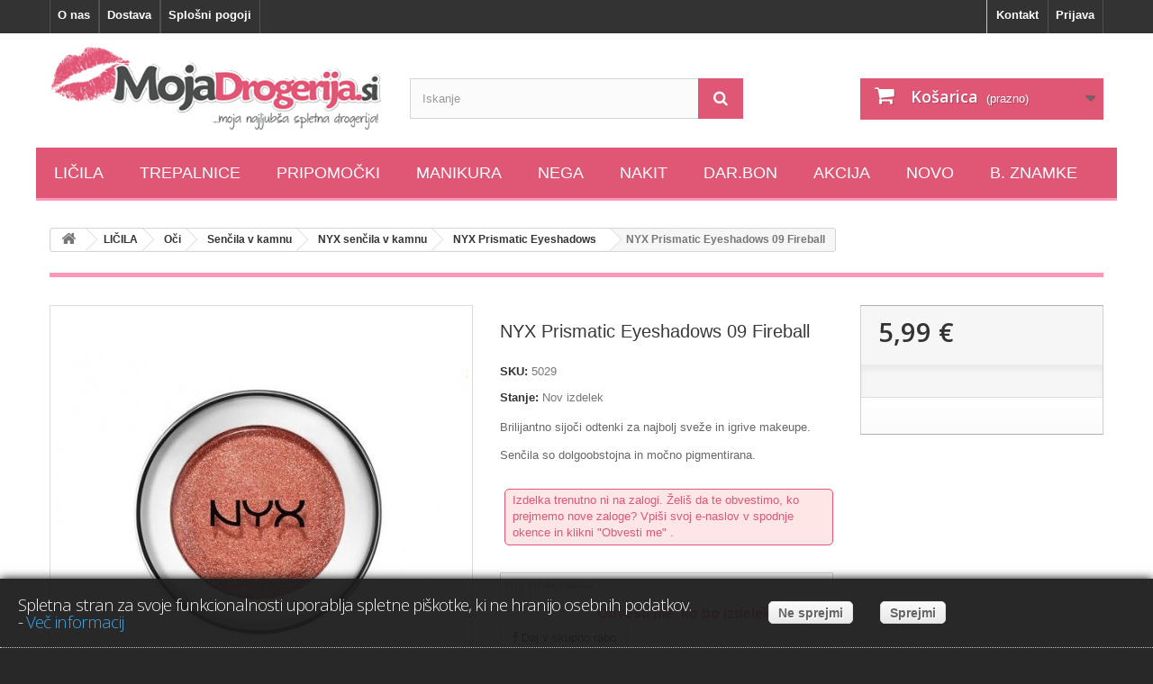

--- FILE ---
content_type: text/html; charset=utf-8
request_url: https://www.mojadrogerija.si/nyx-prismatic-eyeshadows/2686-nyx-prismatic-eyeshadows-09-fireball.html
body_size: 24050
content:
<!DOCTYPE HTML>
<!--[if lt IE 7]> <html class="no-js lt-ie9 lt-ie8 lt-ie7" lang="sl-si"><![endif]-->
<!--[if IE 7]><html class="no-js lt-ie9 lt-ie8 ie7" lang="sl-si"><![endif]-->
<!--[if IE 8]><html class="no-js lt-ie9 ie8" lang="sl-si"><![endif]-->
<!--[if gt IE 8]> <html class="no-js ie9" lang="sl-si"><![endif]-->
<html lang="sl-si">
	<head>
		<meta charset="utf-8" />
		<title>I</title>
					<meta name="description" content="Izredno pigmentirano senčilo z intenzivnim sijajem." />
						<meta name="generator" content="xtim.si" />
		<meta name="robots" content="index,follow" />
		<meta name="viewport" content="width=device-width, minimum-scale=0.25, maximum-scale=1.6, initial-scale=1.0" />
		<meta name="apple-mobile-web-app-capable" content="yes" />
		<link rel="icon" type="image/vnd.microsoft.icon" href="/img/favicon.jpg?1532978295" />
		<link rel="shortcut icon" type="image/x-icon" href="/img/favicon.jpg?1532978295" />
									<link rel="stylesheet" href="/themes/mojadrogerija/css/global.css" type="text/css" media="all" />
							<link rel="stylesheet" href="/themes/mojadrogerija/css/autoload/highdpi.css" type="text/css" media="all" />
							<link rel="stylesheet" href="/themes/mojadrogerija/css/autoload/responsive-tables.css" type="text/css" media="all" />
							<link rel="stylesheet" href="/themes/mojadrogerija/css/autoload/uniform.default.css" type="text/css" media="all" />
							<link rel="stylesheet" href="/themes/mojadrogerija/css/product.css" type="text/css" media="all" />
							<link rel="stylesheet" href="/themes/mojadrogerija/css/print.css" type="text/css" media="print" />
							<link rel="stylesheet" href="/js/jquery/plugins/fancybox/jquery.fancybox.css" type="text/css" media="all" />
							<link rel="stylesheet" href="/js/jquery/plugins/bxslider/jquery.bxslider.css" type="text/css" media="all" />
							<link rel="stylesheet" href="/modules/socialsharing/css/socialsharing.css" type="text/css" media="all" />
							<link rel="stylesheet" href="/themes/mojadrogerija/css/modules/blockbestsellers/blockbestsellers.css" type="text/css" media="all" />
							<link rel="stylesheet" href="/themes/mojadrogerija/css/modules/blockcart/blockcart.css" type="text/css" media="all" />
							<link rel="stylesheet" href="/themes/mojadrogerija/css/modules/blockcategories/blockcategories.css" type="text/css" media="all" />
							<link rel="stylesheet" href="/themes/mojadrogerija/css/modules/blockcontact/blockcontact.css" type="text/css" media="all" />
							<link rel="stylesheet" href="/themes/mojadrogerija/css/modules/blockmyaccountfooter/blockmyaccount.css" type="text/css" media="all" />
							<link rel="stylesheet" href="/themes/mojadrogerija/css/modules/blocknewproducts/blocknewproducts.css" type="text/css" media="all" />
							<link rel="stylesheet" href="/themes/mojadrogerija/css/modules/blocksearch/blocksearch.css" type="text/css" media="all" />
							<link rel="stylesheet" href="/js/jquery/plugins/autocomplete/jquery.autocomplete.css" type="text/css" media="all" />
							<link rel="stylesheet" href="/themes/mojadrogerija/css/modules/blockspecials/blockspecials.css" type="text/css" media="all" />
							<link rel="stylesheet" href="/themes/mojadrogerija/css/modules/blocktags/blocktags.css" type="text/css" media="all" />
							<link rel="stylesheet" href="/themes/mojadrogerija/css/modules/blockuserinfo/blockuserinfo.css" type="text/css" media="all" />
							<link rel="stylesheet" href="/themes/mojadrogerija/css/modules/blockviewed/blockviewed.css" type="text/css" media="all" />
							<link rel="stylesheet" href="/themes/mojadrogerija/css/modules/homefeatured/homefeatured.css" type="text/css" media="all" />
							<link rel="stylesheet" href="/modules/themeconfigurator/css/hooks.css" type="text/css" media="all" />
							<link rel="stylesheet" href="/modules/themeconfigurator/css/theme2.css" type="text/css" media="all" />
							<link rel="stylesheet" href="/themes/mojadrogerija/css/modules/mailalerts/mailalerts.css" type="text/css" media="all" />
							<link rel="stylesheet" href="/modules/blockpermanentlinks/blockpermanentlinks.css" type="text/css" media="all" />
							<link rel="stylesheet" href="/modules/pm_advancedtopmenu/css/pm_advancedtopmenu_base.css" type="text/css" media="all" />
							<link rel="stylesheet" href="/modules/pm_advancedtopmenu/css/pm_advancedtopmenu_product.css" type="text/css" media="all" />
							<link rel="stylesheet" href="/modules/pm_advancedtopmenu/css/pm_advancedtopmenu_global-1.css" type="text/css" media="all" />
							<link rel="stylesheet" href="/modules/pm_advancedtopmenu/css/pm_advancedtopmenu_advanced-1.css" type="text/css" media="all" />
							<link rel="stylesheet" href="/modules/paypal/views/css/paypal.css" type="text/css" media="all" />
							<link rel="stylesheet" href="/modules/notarobot/views/css/front.css" type="text/css" media="all" />
							<link rel="stylesheet" href="/themes/mojadrogerija/css/product_list.css" type="text/css" media="all" />
										<script type="text/javascript">
var CUSTOMIZE_TEXTFIELD = 1;
var FancyboxI18nClose = 'Zapri';
var FancyboxI18nNext = 'Naprej';
var FancyboxI18nPrev = 'Nazaj';
var PS_CATALOG_MODE = false;
var ajax_allowed = true;
var ajaxsearch = true;
var allowBuyWhenOutOfStock = false;
var attribute_anchor_separator = '-';
var attributesCombinations = [];
var availableLaterValue = '';
var availableNowValue = '';
var baseDir = 'https://www.mojadrogerija.si/';
var baseUri = 'https://www.mojadrogerija.si/';
var blocksearch_type = 'top';
var contentOnly = false;
var currency = {"id":1,"name":"Euro","iso_code":"EUR","iso_code_num":"978","sign":"\u20ac","blank":"1","conversion_rate":"1.000000","deleted":"0","format":"2","decimals":"1","active":"1","prefix":"","suffix":" \u20ac","id_shop_list":null,"force_id":false};
var currencyBlank = 1;
var currencyFormat = 2;
var currencyRate = 1;
var currencySign = '€';
var currentDate = '2026-01-25 23:36:22';
var customerGroupWithoutTax = false;
var customizationFields = false;
var customizationId = null;
var customizationIdMessage = 'Prilagoditev št.';
var default_eco_tax = 0;
var delete_txt = 'Odstrani';
var displayList = false;
var displayPrice = 0;
var doesntExist = 'Ta kombinacija ne obstaja za izbran produkt. Prosimo izberite drugo kombinacijo.';
var doesntExistNoMore = 'Izdelka trenutno ni na zalogi. Želiš da te obvestimo, ko prejmemo nove zaloge? Vpiši svoj e-naslov v spodnje okence in klikni \\"Obvesti me\\" .';
var doesntExistNoMoreBut = 'z izbranimi lastnostmi, je pa dobavljiv z drugačnimi.';
var ecotaxTax_rate = 0;
var fieldRequired = 'Prosimo izpolnite vsa polja in nato shranite urejanje izdelka';
var freeProductTranslation = 'Brezplačno!';
var freeShippingTranslation = 'Brezplačna dostava!';
var generated_date = 1769380582;
var groupReduction = 0;
var hasDeliveryAddress = false;
var highDPI = false;
var idDefaultImage = 6400;
var id_lang = 9;
var id_product = 2686;
var img_dir = 'https://www.mojadrogerija.si/themes/mojadrogerija/img/';
var img_prod_dir = 'https://www.mojadrogerija.si/img/p/';
var img_ps_dir = 'https://www.mojadrogerija.si/img/';
var instantsearch = false;
var isGuest = 0;
var isLogged = 0;
var isMobile = false;
var jqZoomEnabled = false;
var mailalerts_already = 'Za ta izdelek že imaš narejeno obvestilo';
var mailalerts_invalid = 'Tvoj naslov ni pravilen';
var mailalerts_placeholder = 'tvoj email naslov';
var mailalerts_registered = 'Obvestilo smo si zabeležili';
var mailalerts_url_add = 'https://www.mojadrogerija.si/module/mailalerts/actions?process=add';
var mailalerts_url_check = 'https://www.mojadrogerija.si/module/mailalerts/actions?process=check';
var maxQuantityToAllowDisplayOfLastQuantityMessage = 1;
var minimalQuantity = 1;
var noTaxForThisProduct = true;
var oosHookJsCodeFunctions = [];
var page_name = 'product';
var priceDisplayMethod = 0;
var priceDisplayPrecision = 2;
var productAvailableForOrder = true;
var productBasePriceTaxExcl = 5.99;
var productBasePriceTaxExcluded = 5.99;
var productBasePriceTaxIncl = 5.99;
var productHasAttributes = false;
var productPrice = 5.99;
var productPriceTaxExcluded = 5.99;
var productPriceTaxIncluded = 5.99;
var productPriceWithoutReduction = 5.99;
var productReference = '5029';
var productShowPrice = true;
var productUnitPriceRatio = 0;
var product_fileButtonHtml = 'Izberi datoteko';
var product_fileDefaultHtml = 'ni izbrane datoteke';
var product_specific_price = [];
var quantitiesDisplayAllowed = false;
var quantityAvailable = 0;
var quickView = false;
var reduction_percent = 0;
var reduction_price = 0;
var removingLinkText = 'odstrani izdelek iz košarice';
var roundMode = 2;
var search_url = 'https://www.mojadrogerija.si/index.php?controller=search';
var sharing_img = 'https://www.mojadrogerija.si/6400/nyx-prismatic-eyeshadows-09-fireball.jpg';
var sharing_name = 'NYX Prismatic Eyeshadows 09 Fireball';
var sharing_url = 'https://www.mojadrogerija.si/nyx-prismatic-eyeshadows/2686-nyx-prismatic-eyeshadows-09-fireball.html';
var specific_currency = false;
var specific_price = 0;
var static_token = '6e9b5159370bde043ec1fb7458d9ffe9';
var stock_management = 1;
var taxRate = 0;
var toBeDetermined = 'Je treba določiti';
var token = '6e9b5159370bde043ec1fb7458d9ffe9';
var uploading_in_progress = 'Nalaganje poteka, prosimo počakajte...';
var usingSecureMode = true;
</script>

						<script type="text/javascript" src="/js/jquery/jquery-1.11.0.min.js"></script>
						<script type="text/javascript" src="/js/jquery/jquery-migrate-1.2.1.min.js"></script>
						<script type="text/javascript" src="/js/jquery/plugins/jquery.easing.js"></script>
						<script type="text/javascript" src="/js/tools.js"></script>
						<script type="text/javascript" src="/themes/mojadrogerija/js/global.js"></script>
						<script type="text/javascript" src="/themes/mojadrogerija/js/autoload/10-bootstrap.min.js"></script>
						<script type="text/javascript" src="/themes/mojadrogerija/js/autoload/15-jquery.total-storage.min.js"></script>
						<script type="text/javascript" src="/themes/mojadrogerija/js/autoload/15-jquery.uniform-modified-pts.js"></script>
						<script type="text/javascript" src="/js/jquery/plugins/fancybox/jquery.fancybox.js"></script>
						<script type="text/javascript" src="/js/jquery/plugins/jquery.idTabs.js"></script>
						<script type="text/javascript" src="/js/jquery/plugins/jquery.scrollTo.js"></script>
						<script type="text/javascript" src="/js/jquery/plugins/jquery.serialScroll.js"></script>
						<script type="text/javascript" src="/js/jquery/plugins/bxslider/jquery.bxslider.js"></script>
						<script type="text/javascript" src="/themes/mojadrogerija/js/product.js"></script>
						<script type="text/javascript" src="/modules/socialsharing/js/socialsharing.js"></script>
						<script type="text/javascript" src="/themes/mojadrogerija/js/modules/blockcart/ajax-cart.js"></script>
						<script type="text/javascript" src="/themes/mojadrogerija/js/tools/treeManagement.js"></script>
						<script type="text/javascript" src="/js/jquery/plugins/autocomplete/jquery.autocomplete.js"></script>
						<script type="text/javascript" src="/themes/mojadrogerija/js/modules/blocksearch/blocksearch.js"></script>
						<script type="text/javascript" src="/modules/ganalytics/views/js/GoogleAnalyticActionLib.js"></script>
						<script type="text/javascript" src="/themes/mojadrogerija/js/modules/mailalerts/mailalerts.js"></script>
						<script type="text/javascript" src="/modules/pm_advancedtopmenu/js/pm_advancedtopmenu.js"></script>
							<meta property="og:type" content="product" />
<meta property="og:url" content="https://www.mojadrogerija.si/nyx-prismatic-eyeshadows/2686-nyx-prismatic-eyeshadows-09-fireball.html" />
<meta property="og:title" content="I" />
<meta property="og:site_name" content="MojaDrogerija.si" />
<meta property="og:description" content="Izredno pigmentirano senčilo z intenzivnim sijajem." />
<meta property="og:image" content="https://www.mojadrogerija.si/6400-large_default/nyx-prismatic-eyeshadows-09-fireball.jpg" />
<meta property="product:pretax_price:amount" content="5.99" />
<meta property="product:pretax_price:currency" content="EUR" />
<meta property="product:price:amount" content="5.99" />
<meta property="product:price:currency" content="EUR" />

			<script type="text/javascript">
				(window.gaDevIds=window.gaDevIds||[]).push('d6YPbH');
				(function(i,s,o,g,r,a,m){i['GoogleAnalyticsObject']=r;i[r]=i[r]||function(){
				(i[r].q=i[r].q||[]).push(arguments)},i[r].l=1*new Date();a=s.createElement(o),
				m=s.getElementsByTagName(o)[0];a.async=1;a.src=g;m.parentNode.insertBefore(a,m)
				})(window,document,'script','//www.google-analytics.com/analytics.js','ga');
				ga('create', 'UA-13174623-4', 'auto');
				ga('require', 'ec');</script>	<!--[if lt IE 8]>
	<script type="text/javascript" src="https://www.mojadrogerija.si/modules/pm_advancedtopmenu/js/pm_advancedtopmenuiefix.js"></script>
	<![endif]-->
<!-- /MODULE PM_AdvancedTopMenu || Presta-Module.com --><script type="text/javascript">/*
* 2007-2016 PrestaShop
*
* NOTICE OF LICENSE
*
* This source file is subject to the Academic Free License (AFL 3.0)
* that is bundled with this package in the file LICENSE.txt.
* It is also available through the world-wide-web at this URL:
* http://opensource.org/licenses/afl-3.0.php
* If you did not receive a copy of the license and are unable to
* obtain it through the world-wide-web, please send an email
* to license@prestashop.com so we can send you a copy immediately.
*
* DISCLAIMER
*
* Do not edit or add to this file if you wish to upgrade PrestaShop to newer
* versions in the future. If you wish to customize PrestaShop for your
* needs please refer to http://www.prestashop.com for more information.
*
*  @author    PrestaShop SA <contact@prestashop.com>
*  @copyright 2007-2016 PrestaShop SA
*  @license   http://opensource.org/licenses/afl-3.0.php  Academic Free License (AFL 3.0)
*  International Registered Trademark & Property of PrestaShop SA
*/



function updateFormDatas()
{
	var nb = $('#quantity_wanted').val();
	var id = $('#idCombination').val();

	$('.paypal_payment_form input[name=quantity]').val(nb);
	$('.paypal_payment_form input[name=id_p_attr]').val(id);
}
	
$(document).ready( function() {

	if($('#in_context_checkout_enabled').val() != 1)
	{
		$('#payment_paypal_express_checkout').click(function() {
			$('#paypal_payment_form_cart').submit();
			return false;
		});
	}


	var jquery_version = $.fn.jquery.split('.');
	if(jquery_version[0]>=1 && jquery_version[1] >= 7)
	{
		$('body').on('submit',".paypal_payment_form", function () {
			updateFormDatas();
		});
	}
	else {
		$('.paypal_payment_form').live('submit', function () {
			updateFormDatas();
		});
	}

	function displayExpressCheckoutShortcut() {
		var id_product = $('input[name="id_product"]').val();
		var id_product_attribute = $('input[name="id_product_attribute"]').val();
		$.ajax({
			type: "GET",
			url: baseDir+'/modules/paypal/express_checkout/ajax.php',
			data: { get_qty: "1", id_product: id_product, id_product_attribute: id_product_attribute },
			cache: false,
			success: function(result) {
				if (result == '1') {
					$('#container_express_checkout').slideDown();
				} else {
					$('#container_express_checkout').slideUp();
				}
				return true;
			}
		});
	}

	$('select[name^="group_"]').change(function () {
		setTimeout(function(){displayExpressCheckoutShortcut()}, 500);
	});

	$('.color_pick').click(function () {
		setTimeout(function(){displayExpressCheckoutShortcut()}, 500);
	});

	if($('body#product').length > 0)
		setTimeout(function(){displayExpressCheckoutShortcut()}, 500);
	
	
			

	var modulePath = 'modules/paypal';
	var subFolder = '/integral_evolution';
	
			var baseDirPP = baseDir.replace('http:', 'https:');
		
	var fullPath = baseDirPP + modulePath + subFolder;
	var confirmTimer = false;
		
	if ($('form[target="hss_iframe"]').length == 0) {
		if ($('select[name^="group_"]').length > 0)
			displayExpressCheckoutShortcut();
		return false;
	} else {
		checkOrder();
	}

	function checkOrder() {
		if(confirmTimer == false)
			confirmTimer = setInterval(getOrdersCount, 1000);
	}

	});


</script>
<style type="text/css">
        </style>

<script src='https://www.google.com/recaptcha/api.js?onload=nar_onLoad&render=explicit' async defer></script>
<script type="text/javascript">
    var nar_selector = "#contact [name=submitMessage]";
    var $nar_elem = null;

    function nar_findReElement() {
        if (nar_selector && !$nar_elem) {
            var $nar_elem = $(nar_selector);

            if (!$nar_elem.length) {
                return null;
            }
        }

        return $nar_elem;
    }
</script>

<script type="text/javascript">
    var nar_recaptcha = '<div id="nar-gre" class="g-recaptcha" data-sitekey="6LfZmH8UAAAAANbLycJ_Q45Hz3b2229pBJPZee-N" data-theme="light" data-size="normal"></div>';

    
        var nar_onLoad = function () {
            var $nar_elem = nar_findReElement();

            if ($nar_elem !== null) {
                $(nar_recaptcha).insertBefore($nar_elem);
                grecaptcha.render('nar-gre');
            }
        };
    
</script>
		<link rel="stylesheet" href="https://fonts.googleapis.com/css?family=Open+Sans:300,600&amp;subset=latin,latin-ext" type="text/css" media="all" />
        <link rel="stylesheet" href="/themes/mojadrogerija/css/mojadrogerija.css" type="text/css" media="all">
		<!--[if IE 8]>
		<script src="https://oss.maxcdn.com/libs/html5shiv/3.7.0/html5shiv.js"></script>
		<script src="https://oss.maxcdn.com/libs/respond.js/1.3.0/respond.min.js"></script>
		<![endif]-->
	</head>
	<body id="product" class="product product-2686 product-nyx-prismatic-eyeshadows-09-fireball category-366 category-nyx-prismatic-eyeshadows hide-left-column hide-right-column lang_si">
    <!-- Google Tag Manager -->
<noscript>
<iframe src="//www.googletagmanager.com/ns.html?id=GTM-5FC4JX"
height="0" width="0" style="display:none;visibility:hidden"></iframe>
</noscript>

<script>
(function(w,d,s,l,i){w[l]=w[l]||[];w[l].push({'gtm.start':
new Date().getTime(),event:'gtm.js'});var f=d.getElementsByTagName(s)[0],
j=d.createElement(s),dl=l!='dataLayer'?'&l='+l:'';j.async=true;j.src=
'//www.googletagmanager.com/gtm.js?id='+i+dl;f.parentNode.insertBefore(j,f);
})(window,document,'script','dataLayer','GTM-5FC4JX');

</script>
<!-- End Google Tag Manager -->
    
    
					<div id="page">
			<div class="header-container">
				<header id="header">
																										<div class="nav">
							<div class="container">
								<div class="row">
									<nav><!-- Block user information module NAV  -->
<div class="header_user_info">
			<a class="login" href="https://www.mojadrogerija.si/index.php?controller=my-account" rel="nofollow" title="Prijavite se v vaš uporabniški račun">
			Prijava
		</a>
	</div>
<!-- /Block usmodule NAV -->
<div id="contact-link" >
	<a href="https://www.mojadrogerija.si/kontakt" title="Kontakt">Kontakt</a>
</div>
<!-- Block permanent links module HEADER -->

<div style="float:left">
<div class="header_user_info">
	<a href="https://www.mojadrogerija.si/content/2-splosni-pogoji" title="Splošni pogoji">Splošni pogoji</a>
</div>

<div class="header_user_info">
	<a href="https://www.mojadrogerija.si/content/1-dostava" title="Dostava">Dostava</a>
</div>
<div class="header_user_info">
	<a href="https://www.mojadrogerija.si/content/4-o-meni" title="O nas">O nas</a>
</div>
<div class="header_user_info" style="display:none">
	<a href="https://www.mojadrogerija.si/content/8-mnenja-strank" title="Mnenja strank">Mnenja strank</a>
</div>
</div>
<!-- /Block permanent links module HEADER -->
</nav>
								</div>
							</div>
						</div>
										<div>
						<div class="container">
							<div class="row">
								<div id="header_logo">
									<a href="https://www.mojadrogerija.si/" title="MojaDrogerija.si">
										<img class="logo img-responsive" src="https://www.mojadrogerija.si/img/mojadrogerijasi-logo-1456493883.jpg" alt="MojaDrogerija.si" width="448" height="112"/>
									</a>
								</div>
								<!-- Block search module TOP -->
<div id="search_block_top" class="col-sm-4 clearfix">
	<form id="searchbox" method="get" action="//www.mojadrogerija.si/index.php?controller=search" >
		<input type="hidden" name="controller" value="search" />
		<input type="hidden" name="orderby" value="position" />
		<input type="hidden" name="orderway" value="desc" />
		<input class="search_query form-control" type="text" id="search_query_top" name="search_query" placeholder="Iskanje" value="" />
		<button type="submit" name="submit_search" class="btn btn-default button-search">
			<span>Iskanje</span>
		</button>
	</form>
</div>
<!-- /Block search module TOP --><!-- MODULE Block cart -->
<div class="col-sm-4 clearfix">
	<div class="shopping_cart">
		<a href="https://www.mojadrogerija.si/hitro-narocilo" title="Oglej si košarico" rel="nofollow">
			<b>Košarica</b>
			<span class="ajax_cart_quantity unvisible">0</span>
			<span class="ajax_cart_product_txt unvisible">Izdelek</span>
			<span class="ajax_cart_product_txt_s unvisible">Izdelki</span>
			<span class="ajax_cart_total unvisible">
							</span>
			<span class="ajax_cart_no_product">(prazno)</span>
					</a>
					<div class="cart_block block exclusive">
				<div class="block_content">
					<!-- block list of products -->
					<div class="cart_block_list">
												<p class="cart_block_no_products">
							Ni izdelkov
						</p>
																		<div class="cart-prices">
							<div class="cart-prices-line first-line">
								<span class="price cart_block_shipping_cost ajax_cart_shipping_cost unvisible">
																			 Je treba določiti																	</span>
								<span class="unvisible">
									Dostava
								</span>
							</div>
																					<div class="cart-prices-line last-line">
								<span class="price cart_block_total ajax_block_cart_total">0,00 €</span>
								<span>Cena skupaj</span>
							</div>
													</div>
						<p class="cart-buttons">
							<a id="button_order_cart" class="btn btn-default button button-small" href="https://www.mojadrogerija.si/hitro-narocilo" title="Na blagajno" rel="nofollow">
								<span>
									Na blagajno<i class="icon-chevron-right right"></i>
								</span>
							</a>
						</p>
					</div>
				</div>
			</div><!-- .cart_block -->
			</div>
</div>

	<div id="layer_cart">
		<div class="clearfix">
			<div class="layer_cart_product col-xs-12 col-md-6">
				<span class="cross" title="Zapri okno"></span>
				<span class="title">
					<i class="icon-check"></i>Izdelek je bil uspešno dodan v vašo košarico
				</span>
				<div class="product-image-container layer_cart_img">
				</div>
				<div class="layer_cart_product_info">
					<span id="layer_cart_product_title" class="product-name"></span>
					<span id="layer_cart_product_attributes"></span>
					<div>
						<strong class="dark">Količina</strong>
						<span id="layer_cart_product_quantity"></span>
					</div>
					<div>
						<strong class="dark">Cena skupaj</strong>
						<span id="layer_cart_product_price"></span>
					</div>
				</div>
			</div>
			<div class="layer_cart_cart col-xs-12 col-md-6">
				<span class="title">
					<!-- Plural Case [both cases are needed because page may be updated in Javascript] -->
					<span class="ajax_cart_product_txt_s  unvisible">
						V košarici je <span class="ajax_cart_quantity">0</span> izdelkov.
					</span>
					<!-- Singular Case [both cases are needed because page may be updated in Javascript] -->
					<span class="ajax_cart_product_txt ">
						V košarici je 1 izdelek.
					</span>
				</span>
				<div class="layer_cart_row">
					<strong class="dark">
						Skupaj produktov
											</strong>
					<span class="ajax_block_products_total">
											</span>
				</div>

								<div class="layer_cart_row">
					<strong class="dark unvisible">
						Skupaj dostava:&nbsp;					</strong>
					<span class="ajax_cart_shipping_cost unvisible">
													 Je treba določiti											</span>
				</div>
								<div class="layer_cart_row">
					<strong class="dark">
						Cena skupaj
											</strong>
					<span class="ajax_block_cart_total">
											</span>
				</div>
				<div class="button-container">
					<span class="continue btn btn-default button exclusive-medium" title="Nadaljuj z nakupovanjem">
						<span>
							<i class="icon-chevron-left left"></i>Nadaljuj z nakupovanjem
						</span>
					</span>
					<a class="btn btn-default button button-medium"	href="https://www.mojadrogerija.si/hitro-narocilo" title="Nadaljujete na blagajno" rel="nofollow">
						<span>
							Nadaljujete na blagajno<i class="icon-chevron-right right"></i>
						</span>
					</a>
				</div>
			</div>
		</div>
		<div class="crossseling"></div>
	</div> <!-- #layer_cart -->
	<div class="layer_cart_overlay"></div>

<!-- /MODULE Block cart -->
<!-- MODULE PM_AdvancedTopMenu || Presta-Module.com -->
<div id="adtm_menu" data-open-method="1">
<div id="adtm_menu_inner" class="clearfix advtm_open_on_hover">
<ul id="menu">
	<li class="li-niveau1 advtm_menu_toggle">
		<a class="a-niveau1 adtm_toggle_menu_button"><span class="advtm_menu_span adtm_toggle_menu_button_text">Menu</span></a>
	</li>



					<li class="li-niveau1 advtm_menu_1 sub"><a href="https://www.mojadrogerija.si/62-licila" title="LIČILA"  class=" a-niveau1"  data-type="category" data-id="62"><span class="advtm_menu_span advtm_menu_span_1">LIČILA</span><!--[if gte IE 7]><!--></a><!--<![endif]-->
<!--[if lte IE 6]><table><tr><td><![endif]-->
	<div class="adtm_sub">
				<table class="columnWrapTable"><tr>
															<td class="adtm_column_wrap_td advtm_column_wrap_td_1">
				<div class="adtm_column_wrap advtm_column_wrap_1">
								<div class="adtm_column_wrap_sizer">&nbsp;</div>
																																					<div class="adtm_column adtm_column_1">
													<span class="column_wrap_title"><a href="https://www.mojadrogerija.si/76-lica" title="Lica"  class=""  data-type="category" data-id="76">Lica</a></span>																						<ul class="adtm_elements adtm_elements_1">
																																													<li class=""><a href="https://www.mojadrogerija.si/206-kremna-in-tekoca-rdecila" title="Kremna in tekoča rdečila"  class=""  data-type="category" data-id="206">Kremna in tekoča rdečila</a></li>
																																																						<li class=""><a href="https://www.mojadrogerija.si/207-rdecila-v-kamnu" title="Rdečila v kamnu"  class=""  data-type="category" data-id="207">Rdečila v kamnu</a></li>
																																																						<li class=""><a href="https://www.mojadrogerija.si/209-bronzerji" title="Bronzerji"  class=""  data-type="category" data-id="209">Bronzerji</a></li>
																																																						<li class=""><a href="https://www.mojadrogerija.si/210-rdecila-v-kroglicah" title="Rdečila v kroglicah"  class=""  data-type="category" data-id="210">Rdečila v kroglicah</a></li>
																																																						<li class=""><a href="https://www.mojadrogerija.si/211-palete-rdecil" title="Palete rdečil"  class=""  data-type="category" data-id="211">Palete rdečil</a></li>
																									</ul>
																			</div>
											
												</div>
				</td>
																		<td class="adtm_column_wrap_td advtm_column_wrap_td_2">
				<div class="adtm_column_wrap advtm_column_wrap_2">
								<div class="adtm_column_wrap_sizer">&nbsp;</div>
																																					<div class="adtm_column adtm_column_2">
													<span class="column_wrap_title"><a href="https://www.mojadrogerija.si/80-obrvi" title="Obrvi"  class=""  data-type="category" data-id="80">Obrvi</a></span>																						<ul class="adtm_elements adtm_elements_2">
																																													<li class=""><a href="https://www.mojadrogerija.si/82-crtala-za-obrvi" title="Črtala za obrvi"  class=""  data-type="category" data-id="82">Črtala za obrvi</a></li>
																																																						<li class=""><a href="https://www.mojadrogerija.si/81-sencila-za-obrvi" title="Senčila za obrvi"  class=""  data-type="category" data-id="81">Senčila za obrvi</a></li>
																																																						<li class=""><a href="https://www.mojadrogerija.si/192-markerji-za-obrvi-" title="Markerji za obrvi "  class=""  data-type="category" data-id="192">Markerji za obrvi </a></li>
																																																						<li class=""><a href="https://www.mojadrogerija.si/291-svincniki-za-obrvi" title="Svinčniki za obrvi"  class=""  data-type="category" data-id="291">Svinčniki za obrvi</a></li>
																																																						<li class=""><a href="https://www.mojadrogerija.si/326-geli-za-obrvi-" title="Geli za obrvi "  class=""  data-type="category" data-id="326">Geli za obrvi </a></li>
																																																						<li class=""><a href="https://www.mojadrogerija.si/334-maskare-za-obrvi" title="Maskare za obrvi"  class=""  data-type="category" data-id="334">Maskare za obrvi</a></li>
																									</ul>
																			</div>
											
												</div>
				</td>
																		<td class="adtm_column_wrap_td advtm_column_wrap_td_3">
				<div class="adtm_column_wrap advtm_column_wrap_3">
								<div class="adtm_column_wrap_sizer">&nbsp;</div>
																																					<div class="adtm_column adtm_column_3">
													<span class="column_wrap_title"><a href="https://www.mojadrogerija.si/63-oci" title="Oči"  class=""  data-type="category" data-id="63">Oči</a></span>																						<ul class="adtm_elements adtm_elements_3">
																																													<li class=""><a href="https://www.mojadrogerija.si/64-baze-za-sencila-" title="Baze za senčila "  class=""  data-type="category" data-id="64">Baze za senčila </a></li>
																																																						<li class=""><a href="https://www.mojadrogerija.si/68-crtala" title="Črtala"  class=""  data-type="category" data-id="68">Črtala</a></li>
																																																						<li class=""><a href="https://www.mojadrogerija.si/122-eyelinerji" title="Eyelinerji"  class=""  data-type="category" data-id="122">Eyelinerji</a></li>
																																																						<li class=""><a href="https://www.mojadrogerija.si/106-maskare" title="Maskare"  class=""  data-type="category" data-id="106">Maskare</a></li>
																																																						<li class=""><a href="https://www.mojadrogerija.si/65-palete-sencil-" title="Palete senčil "  class=""  data-type="category" data-id="65">Palete senčil </a></li>
																																																						<li class=""><a href="https://www.mojadrogerija.si/92-sencila-v-kamnu" title="Senčila v kamnu"  class=""  data-type="category" data-id="92">Senčila v kamnu</a></li>
																																																						<li class=""><a href="https://www.mojadrogerija.si/72-sencila-v-prahu" title="Senčila v prahu"  class=""  data-type="category" data-id="72">Senčila v prahu</a></li>
																																																						<li class=""><a href="https://www.mojadrogerija.si/163-kremna-sencila" title="Kremna senčila"  class=""  data-type="category" data-id="163">Kremna senčila</a></li>
																									</ul>
																			</div>
											
												</div>
				</td>
																		<td class="adtm_column_wrap_td advtm_column_wrap_td_4">
				<div class="adtm_column_wrap advtm_column_wrap_4">
								<div class="adtm_column_wrap_sizer">&nbsp;</div>
																																					<div class="adtm_column adtm_column_4">
													<span class="column_wrap_title"><a href="https://www.mojadrogerija.si/77-podlaga" title="Podlaga"  class=""  data-type="category" data-id="77">Podlaga</a></span>																						<ul class="adtm_elements adtm_elements_4">
																																													<li class=""><a href="https://www.mojadrogerija.si/78-korektorji" title="Korektorji"  class=""  data-type="category" data-id="78">Korektorji</a></li>
																																																						<li class=""><a href="https://www.mojadrogerija.si/98-osvetljevalci-in-contour-izdelki" title="Osvetljevalci in contour izdelki"  class=""  data-type="category" data-id="98">Osvetljevalci in contour izdelki</a></li>
																																																						<li class=""><a href="https://www.mojadrogerija.si/99-podlage-pudri-" title="Podlage / Pudri "  class=""  data-type="category" data-id="99">Podlage / Pudri </a></li>
																																																						<li class=""><a href="https://www.mojadrogerija.si/85-primerji-baze" title="Primerji / Baze"  class=""  data-type="category" data-id="85">Primerji / Baze</a></li>
																																																						<li class=""><a href="https://www.mojadrogerija.si/84-puder-v-prahu-" title="Pudri v prahu in kamnu"  class=""  data-type="category" data-id="84">Pudri v prahu in kamnu</a></li>
																																																						<li class=""><a href="https://www.mojadrogerija.si/198-matirni-listici" title="Matirni lističi"  class=""  data-type="category" data-id="198">Matirni lističi</a></li>
																																																						<li class=""><a href="https://www.mojadrogerija.si/202-fiksatorji" title="Fiksatorji"  class=""  data-type="category" data-id="202">Fiksatorji</a></li>
																									</ul>
																			</div>
											
												</div>
				</td>
																		<td class="adtm_column_wrap_td advtm_column_wrap_td_5">
				<div class="adtm_column_wrap advtm_column_wrap_5">
								<div class="adtm_column_wrap_sizer">&nbsp;</div>
																																					<div class="adtm_column adtm_column_5">
													<span class="column_wrap_title"><a href="https://www.mojadrogerija.si/74-ustnice" title="Ustnice"  class=""  data-type="category" data-id="74">Ustnice</a></span>																						<ul class="adtm_elements adtm_elements_5">
																																													<li class=""><a href="https://www.mojadrogerija.si/97-balzami" title="Balzami"  class=""  data-type="category" data-id="97">Balzami</a></li>
																																																						<li class=""><a href="https://www.mojadrogerija.si/75-glosi" title="Glosi"  class=""  data-type="category" data-id="75">Glosi</a></li>
																																																						<li class=""><a href="https://www.mojadrogerija.si/79-sminke" title="&Scaron;minke"  class=""  data-type="category" data-id="79">&Scaron;minke</a></li>
																																																						<li class=""><a href="https://www.mojadrogerija.si/83-svincniki-za-ustnice" title="Svinčniki za ustnice"  class=""  data-type="category" data-id="83">Svinčniki za ustnice</a></li>
																																																						<li class=""><a href="https://www.mojadrogerija.si/333-specialni-izdelki-za-ustnice" title="Specialni izdelki za ustnice"  class=""  data-type="category" data-id="333">Specialni izdelki za ustnice</a></li>
																																																						<li class=""><a href="https://www.mojadrogerija.si/353-matte-matte-matte" title="* MATTE * MATTE * MATTE *"  class=""  data-type="category" data-id="353">* MATTE * MATTE * MATTE *</a></li>
																																																						<li class=""><a href="https://www.mojadrogerija.si/354--vampy-vampy-vampy-" title="* VAMPY * VAMPY * VAMPY *"  class=""  data-type="category" data-id="354">* VAMPY * VAMPY * VAMPY *</a></li>
																																																						<li class=""><a href="https://www.mojadrogerija.si/360--nude-nude-nude-" title="* NUDE * NUDE * NUDE *"  class=""  data-type="category" data-id="360">* NUDE * NUDE * NUDE *</a></li>
																																																						<li class=""><a href="https://www.mojadrogerija.si/362-primerji-in-top-coati" title="Primerji in top coati"  class=""  data-type="category" data-id="362">Primerji in top coati</a></li>
																									</ul>
																			</div>
											
												</div>
				</td>
																		<td class="adtm_column_wrap_td advtm_column_wrap_td_17">
				<div class="adtm_column_wrap advtm_column_wrap_17">
								<div class="adtm_column_wrap_sizer">&nbsp;</div>
												</div>
				</td>
							</tr></table>
			</div>
<!--[if lte IE 6]></td></tr></table></a><![endif]-->
</li>



					<li class="li-niveau1 advtm_menu_10 sub"><a href="https://www.mojadrogerija.si/46-trepalnice" title="Trepalnice"  class=" a-niveau1"  data-type="category" data-id="46"><span class="advtm_menu_span advtm_menu_span_10">Trepalnice</span><!--[if gte IE 7]><!--></a><!--<![endif]-->
<!--[if lte IE 6]><table><tr><td><![endif]-->
	<div class="adtm_sub">
				<table class="columnWrapTable"><tr>
															<td class="adtm_column_wrap_td advtm_column_wrap_td_20">
				<div class="adtm_column_wrap advtm_column_wrap_20">
								<div class="adtm_column_wrap_sizer">&nbsp;</div>
																																					<div class="adtm_column adtm_column_29">
													<span class="column_wrap_title"><a href="https://www.mojadrogerija.si/50-lepila-in-dodatki" title="Lepila in dodatki"  class=""  data-type="category" data-id="50">Lepila in dodatki</a></span>																										</div>
											
																																					<div class="adtm_column adtm_column_30">
													<span class="column_wrap_title"><a href="https://www.mojadrogerija.si/49-posamicne" title="Posamične"  class=""  data-type="category" data-id="49">Posamične</a></span>																										</div>
											
																																					<div class="adtm_column adtm_column_31">
													<span class="column_wrap_title"><a href="https://www.mojadrogerija.si/48-ut-v-copkih" title="V čopkih"  class=""  data-type="category" data-id="48">V čopkih</a></span>																										</div>
											
																																					<div class="adtm_column adtm_column_32">
													<span class="column_wrap_title"><a href="https://www.mojadrogerija.si/47-ut-v-traku" title="V traku"  class=""  data-type="category" data-id="47">V traku</a></span>																										</div>
											
												</div>
				</td>
							</tr></table>
			</div>
<!--[if lte IE 6]></td></tr></table></a><![endif]-->
</li>



					<li class="li-niveau1 advtm_menu_2 sub"><a href="https://www.mojadrogerija.si/3-kozmeticni-copici" title="PRIPOMOČKI"  class=" a-niveau1"  data-type="category" data-id="3"><span class="advtm_menu_span advtm_menu_span_2">PRIPOMOČKI</span><!--[if gte IE 7]><!--></a><!--<![endif]-->
<!--[if lte IE 6]><table><tr><td><![endif]-->
	<div class="adtm_sub">
				<table class="columnWrapTable"><tr>
															<td class="adtm_column_wrap_td advtm_column_wrap_td_6">
				<div class="adtm_column_wrap advtm_column_wrap_6">
								<div class="adtm_column_wrap_sizer">&nbsp;</div>
																																					<div class="adtm_column adtm_column_6">
													<span class="column_wrap_title"><a href="https://www.mojadrogerija.si/34-copici-za-licenje" title="Čopiči za ličenje"  class=""  data-type="category" data-id="34">Čopiči za ličenje</a></span>																						<ul class="adtm_elements adtm_elements_6">
																																													<li class=""><a href="https://www.mojadrogerija.si/35-posamicni-copici" title="Posamični čopiči"  class=""  data-type="category" data-id="35">Posamični čopiči</a></li>
																																																						<li class=""><a href="https://www.mojadrogerija.si/36-seti-copicev" title="Seti čopičev"  class=""  data-type="category" data-id="36">Seti čopičev</a></li>
																																																						<li class=""><a href="https://www.mojadrogerija.si/349-nanshy-copici-" title="Nanshy čopiči "  class=""  data-type="category" data-id="349">Nanshy čopiči </a></li>
																																																						<li class=""><a href="https://www.mojadrogerija.si/376-realtechniques-ecotools" title="RealTechniques + EcoTools"  class=""  data-type="category" data-id="376">RealTechniques + EcoTools</a></li>
																									</ul>
																			</div>
											
												</div>
				</td>
																		<td class="adtm_column_wrap_td advtm_column_wrap_td_7">
				<div class="adtm_column_wrap advtm_column_wrap_7">
								<div class="adtm_column_wrap_sizer">&nbsp;</div>
																																					<div class="adtm_column adtm_column_7">
													<span class="column_wrap_title"><a href="https://www.mojadrogerija.si/95-embalaza" title="Embalaža"  class=""  data-type="category" data-id="95">Embalaža</a></span>																										</div>
											
																																					<div class="adtm_column adtm_column_10">
													<span class="column_wrap_title"><a href="https://www.mojadrogerija.si/199-matirni-listici" title="Matirni lističi"  class=""  data-type="category" data-id="199">Matirni lističi</a></span>																										</div>
											
																																					<div class="adtm_column adtm_column_11">
													<span class="column_wrap_title"><a href="https://www.mojadrogerija.si/252-kozmeticne-torbice" title="Kozmetične torbice"  class=""  data-type="category" data-id="252">Kozmetične torbice</a></span>																										</div>
											
												</div>
				</td>
																		<td class="adtm_column_wrap_td advtm_column_wrap_td_8">
				<div class="adtm_column_wrap advtm_column_wrap_8">
								<div class="adtm_column_wrap_sizer">&nbsp;</div>
																																					<div class="adtm_column adtm_column_8">
													<span class="column_wrap_title"><a href="https://www.mojadrogerija.si/42-gobice-in-aplikatorji" title="Gobice in aplikatorji"  class=""  data-type="category" data-id="42">Gobice in aplikatorji</a></span>																						<ul class="adtm_elements adtm_elements_8">
																																													<li class=""><a href="https://www.mojadrogerija.si/44-za-nanos-podlag" title="Za nanos podlag"  class=""  data-type="category" data-id="44">Za nanos podlag</a></li>
																																																						<li class=""><a href="https://www.mojadrogerija.si/43-za-nanos-sencil" title="Za nanos senčil"  class=""  data-type="category" data-id="43">Za nanos senčil</a></li>
																																																						<li class=""><a href="https://www.mojadrogerija.si/45-za-nanos-suhih-pudrov" title="Za nanos suhih pudrov"  class=""  data-type="category" data-id="45">Za nanos suhih pudrov</a></li>
																									</ul>
																			</div>
											
												</div>
				</td>
																		<td class="adtm_column_wrap_td advtm_column_wrap_td_9">
				<div class="adtm_column_wrap advtm_column_wrap_9">
								<div class="adtm_column_wrap_sizer">&nbsp;</div>
																																					<div class="adtm_column adtm_column_9">
													<span class="column_wrap_title"><a href="https://www.mojadrogerija.si/46-trepalnice" title="Trepalnice"  class=""  data-type="category" data-id="46">Trepalnice</a></span>																						<ul class="adtm_elements adtm_elements_9">
																																													<li class=""><a href="https://www.mojadrogerija.si/50-lepila-in-dodatki" title="Lepila in dodatki"  class=""  data-type="category" data-id="50">Lepila in dodatki</a></li>
																																																						<li class=""><a href="https://www.mojadrogerija.si/49-posamicne" title="Posamične"  class=""  data-type="category" data-id="49">Posamične</a></li>
																																																						<li class=""><a href="https://www.mojadrogerija.si/48-ut-v-copkih" title="V čopkih"  class=""  data-type="category" data-id="48">V čopkih</a></li>
																																																						<li class=""><a href="https://www.mojadrogerija.si/47-ut-v-traku" title="V traku"  class=""  data-type="category" data-id="47">V traku</a></li>
																									</ul>
																			</div>
											
												</div>
				</td>
							</tr></table>
			</div>
<!--[if lte IE 6]></td></tr></table></a><![endif]-->
</li>



					<li class="li-niveau1 advtm_menu_3 sub"><a href="https://www.mojadrogerija.si/51-manikura" title="MANIKURA"  class=" a-niveau1"  data-type="category" data-id="51"><span class="advtm_menu_span advtm_menu_span_3">MANIKURA</span><!--[if gte IE 7]><!--></a><!--<![endif]-->
<!--[if lte IE 6]><table><tr><td><![endif]-->
	<div class="adtm_sub">
				<table class="columnWrapTable"><tr>
															<td class="adtm_column_wrap_td advtm_column_wrap_td_10">
				<div class="adtm_column_wrap advtm_column_wrap_10">
								<div class="adtm_column_wrap_sizer">&nbsp;</div>
																																					<div class="adtm_column adtm_column_12">
													<span class="column_wrap_title"><a href="https://www.mojadrogerija.si/52-copici-za-manikuro" title="Čopiči"  class=""  data-type="category" data-id="52">Čopiči</a></span>																										</div>
											
																																					<div class="adtm_column adtm_column_13">
													<span class="column_wrap_title"><a href="https://www.mojadrogerija.si/55-ostalo" title="Embalaža"  class=""  data-type="category" data-id="55">Embalaža</a></span>																										</div>
											
																																					<div class="adtm_column adtm_column_16">
													<span class="column_wrap_title"><a href="https://www.mojadrogerija.si/53-pilice-in-pripomocki" title="Pilice za nohte"  class=""  data-type="category" data-id="53">Pilice za nohte</a></span>																										</div>
											
																																					<div class="adtm_column adtm_column_17">
													<span class="column_wrap_title"><a href="https://www.mojadrogerija.si/299-negovalni-preparati-za-nohte" title="Negovalni preparati za nohte"  class=""  data-type="category" data-id="299">Negovalni preparati za nohte</a></span>																										</div>
											
												</div>
				</td>
																		<td class="adtm_column_wrap_td advtm_column_wrap_td_11">
				<div class="adtm_column_wrap advtm_column_wrap_11">
								<div class="adtm_column_wrap_sizer">&nbsp;</div>
																																					<div class="adtm_column adtm_column_14">
													<span class="column_wrap_title"><a href="https://www.mojadrogerija.si/73-laki-za-nohte" title="Laki za nohte"  class=""  data-type="category" data-id="73">Laki za nohte</a></span>																						<ul class="adtm_elements adtm_elements_14">
																																													<li class=""><a href="https://www.mojadrogerija.si/175-nail-art-laki-striperji" title="Nail art laki / striperji"  class=""  data-type="category" data-id="175">Nail art laki / striperji</a></li>
																																																						<li class=""><a href="https://www.mojadrogerija.si/178-podlaki-in-nadlaki" title="Podlaki in nadlaki"  class=""  data-type="category" data-id="178">Podlaki in nadlaki</a></li>
																																																						<li class=""><a href="https://www.mojadrogerija.si/298-barvni-laki-za-nohte" title="Barvni laki za nohte"  class=""  data-type="category" data-id="298">Barvni laki za nohte</a></li>
																																																						<li class=""><a href="https://www.mojadrogerija.si/301-francoska-manikura" title="Francoska manikura"  class=""  data-type="category" data-id="301">Francoska manikura</a></li>
																									</ul>
																			</div>
											
												</div>
				</td>
																		<td class="adtm_column_wrap_td advtm_column_wrap_td_12">
				<div class="adtm_column_wrap advtm_column_wrap_12">
								<div class="adtm_column_wrap_sizer">&nbsp;</div>
																																					<div class="adtm_column adtm_column_15">
													<span class="column_wrap_title"><a href="https://www.mojadrogerija.si/54-nalepke-in-ostali-dodatki" title="Nalepke in ostali dodatki"  class=""  data-type="category" data-id="54">Nalepke in ostali dodatki</a></span>																						<ul class="adtm_elements adtm_elements_15">
																																													<li class=""><a href="https://www.mojadrogerija.si/94-folija-za-nohte" title="Folija za nohte"  class=""  data-type="category" data-id="94">Folija za nohte</a></li>
																																																						<li class=""><a href="https://www.mojadrogerija.si/58-kamencki-in-perle" title="Kamenčki in perle"  class=""  data-type="category" data-id="58">Kamenčki in perle</a></li>
																																																						<li class=""><a href="https://www.mojadrogerija.si/56-nalepke" title="Nalepke"  class=""  data-type="category" data-id="56">Nalepke</a></li>
																																																						<li class=""><a href="https://www.mojadrogerija.si/57-trakci" title="Trakci"  class=""  data-type="category" data-id="57">Trakci</a></li>
																									</ul>
																			</div>
											
												</div>
				</td>
							</tr></table>
			</div>
<!--[if lte IE 6]></td></tr></table></a><![endif]-->
</li>



					<li class="li-niveau1 advtm_menu_4 sub"><a href="https://www.mojadrogerija.si/260-nega" title="NEGA"  class=" a-niveau1"  data-type="category" data-id="260"><span class="advtm_menu_span advtm_menu_span_4">NEGA</span><!--[if gte IE 7]><!--></a><!--<![endif]-->
<!--[if lte IE 6]><table><tr><td><![endif]-->
	<div class="adtm_sub">
				<table class="columnWrapTable"><tr>
															<td class="adtm_column_wrap_td advtm_column_wrap_td_13">
				<div class="adtm_column_wrap advtm_column_wrap_13">
								<div class="adtm_column_wrap_sizer">&nbsp;</div>
																																					<div class="adtm_column adtm_column_18">
													<span class="column_wrap_title"><a href="https://www.mojadrogerija.si/261-nega-obraza" title="Nega obraza"  class=""  data-type="category" data-id="261">Nega obraza</a></span>																						<ul class="adtm_elements adtm_elements_18">
																																													<li class=""><a href="https://www.mojadrogerija.si/264-maske-za-obraz" title="Maske za obraz"  class=""  data-type="category" data-id="264">Maske za obraz</a></li>
																																																						<li class=""><a href="https://www.mojadrogerija.si/356-balzami-za-ustnice" title="Balzami za ustnice"  class=""  data-type="category" data-id="356">Balzami za ustnice</a></li>
																									</ul>
																			</div>
											
												</div>
				</td>
							</tr></table>
			</div>
<!--[if lte IE 6]></td></tr></table></a><![endif]-->
</li>



					<li class="li-niveau1 advtm_menu_5 sub"><a href="https://www.mojadrogerija.si/318-nakit" title="NAKIT"  class=" a-niveau1"  data-type="category" data-id="318"><span class="advtm_menu_span advtm_menu_span_5">NAKIT</span><!--[if gte IE 7]><!--></a><!--<![endif]-->
<!--[if lte IE 6]><table><tr><td><![endif]-->
	<div class="adtm_sub">
				<table class="columnWrapTable"><tr>
															<td class="adtm_column_wrap_td advtm_column_wrap_td_14">
				<div class="adtm_column_wrap advtm_column_wrap_14">
								<div class="adtm_column_wrap_sizer">&nbsp;</div>
																																					<div class="adtm_column adtm_column_19">
													<span class="column_wrap_title"><a href="https://www.mojadrogerija.si/319-ogrlice" title="Ogrlice"  class=""  data-type="category" data-id="319">Ogrlice</a></span>																										</div>
											
																																					<div class="adtm_column adtm_column_20">
													<span class="column_wrap_title"><a href="https://www.mojadrogerija.si/320-uhani" title="Uhani"  class=""  data-type="category" data-id="320">Uhani</a></span>																										</div>
											
												</div>
				</td>
							</tr></table>
			</div>
<!--[if lte IE 6]></td></tr></table></a><![endif]-->
</li>



					<li class="li-niveau1 advtm_menu_6 sub"><a href="https://www.mojadrogerija.si/60-darbon" title="DAR.BON "  class=" a-niveau1"  data-type="category" data-id="60"><span class="advtm_menu_span advtm_menu_span_6">DAR.BON </span><!--[if gte IE 7]><!--></a><!--<![endif]-->
<!--[if lte IE 6]><table><tr><td><![endif]-->
	<div class="adtm_sub">
				<table class="columnWrapTable"><tr>
															<td class="adtm_column_wrap_td advtm_column_wrap_td_15">
				<div class="adtm_column_wrap advtm_column_wrap_15">
								<div class="adtm_column_wrap_sizer">&nbsp;</div>
																																					<div class="adtm_column adtm_column_21">
													<span class="column_wrap_title"><a href="https://www.mojadrogerija.si/61-darilna-embalaza" title="Darilna embalaža"  class=""  data-type="category" data-id="61">Darilna embalaža</a></span>																										</div>
											
																																					<div class="adtm_column adtm_column_22">
													<span class="column_wrap_title"><a href="https://www.mojadrogerija.si/59-darilni-bon" title="DARILNI BON "  class=""  data-type="category" data-id="59">DARILNI BON </a></span>																										</div>
											
												</div>
				</td>
							</tr></table>
			</div>
<!--[if lte IE 6]></td></tr></table></a><![endif]-->
</li>



<li class="li-niveau1 advtm_menu_7 menuHaveNoMobileSubMenu"><a href="http://www.mojadrogerija.si/akcija" title="AKCIJA"  class=" a-niveau1" ><span class="advtm_menu_span advtm_menu_span_7">AKCIJA</span></a></li>



<li class="li-niveau1 advtm_menu_8 menuHaveNoMobileSubMenu"><a href="http://www.mojadrogerija.si/novosti" title="NOVO"  class=" a-niveau1" ><span class="advtm_menu_span advtm_menu_span_8">NOVO</span></a></li>



					<li class="li-niveau1 advtm_menu_9 sub"><a href="https://www.mojadrogerija.si/blagovna-znamka" title="B. ZNAMKE"  class=" a-niveau1"  data-type="supplier"><span class="advtm_menu_span advtm_menu_span_9">B. ZNAMKE</span><!--[if gte IE 7]><!--></a><!--<![endif]-->
<!--[if lte IE 6]><table><tr><td><![endif]-->
	<div class="adtm_sub">
				<table class="columnWrapTable"><tr>
															<td class="adtm_column_wrap_td advtm_column_wrap_td_16">
				<div class="adtm_column_wrap advtm_column_wrap_16">
								<div class="adtm_column_wrap_sizer">&nbsp;</div>
																																					<div class="adtm_column adtm_column_23">
													<span class="column_wrap_title"><a href="#" title=""  class="adtm_unclickable" ></a></span>																						<ul class="adtm_elements adtm_elements_23">
																																													<li class=""><a href="https://www.mojadrogerija.si/4__ardell" title="Ardell"  class=""  data-type="supplier" data-id="4">Ardell</a></li>
																																																						<li class=""><a href="https://www.mojadrogerija.si/27__balmi" title="Balmi "  class=""  data-type="supplier" data-id="27">Balmi </a></li>
																																																						<li class=""><a href="https://www.mojadrogerija.si/12__barry-m" title="Barry M"  class=""  data-type="supplier" data-id="12">Barry M</a></li>
																																																						<li class=""><a href="https://www.mojadrogerija.si/25__bdellium-tools" title="Bdellium Tools"  class=""  data-type="supplier" data-id="25">Bdellium Tools</a></li>
																																																						<li class=""><a href="https://www.mojadrogerija.si/13__beauty-uk" title="Beauty UK"  class=""  data-type="supplier" data-id="13">Beauty UK</a></li>
																																																						<li class=""><a href="https://www.mojadrogerija.si/11__bys" title="BYS"  class=""  data-type="supplier" data-id="11">BYS</a></li>
																																																						<li class=""><a href="https://www.mojadrogerija.si/10__coastalscents" title="Coastalscents"  class=""  data-type="supplier" data-id="10">Coastalscents</a></li>
																																																						<li class=""><a href="https://www.mojadrogerija.si/15__duo" title="Duo"  class=""  data-type="supplier" data-id="15">Duo</a></li>
																																																						<li class=""><a href="https://www.mojadrogerija.si/24__eco-tools" title="Eco Tools"  class=""  data-type="supplier" data-id="24">Eco Tools</a></li>
																																																						<li class=""><a href="https://www.mojadrogerija.si/19__elise" title="Elise"  class=""  data-type="supplier" data-id="19">Elise</a></li>
																																																						<li class=""><a href="https://www.mojadrogerija.si/28__jordana" title="Jordana "  class=""  data-type="supplier" data-id="28">Jordana </a></li>
																																																						<li class=""><a href="https://www.mojadrogerija.si/29__la-girl" title="L.A. Girl "  class=""  data-type="supplier" data-id="29">L.A. Girl </a></li>
																																																						<li class=""><a href="https://www.mojadrogerija.si/30__la-splash" title="LA Splash"  class=""  data-type="supplier" data-id="30">LA Splash</a></li>
																																																						<li class=""><a href="https://www.mojadrogerija.si/7__licila-si" title="Ličila. si "  class=""  data-type="supplier" data-id="7">Ličila. si </a></li>
																																																						<li class=""><a href="https://www.mojadrogerija.si/8__mememe" title="MeMeMe"  class=""  data-type="supplier" data-id="8">MeMeMe</a></li>
																																																						<li class=""><a href="https://www.mojadrogerija.si/21__milani" title="Milani "  class=""  data-type="supplier" data-id="21">Milani </a></li>
																																																						<li class=""><a href="https://www.mojadrogerija.si/2__mineralissima" title="Mineralissima"  class=""  data-type="supplier" data-id="2">Mineralissima</a></li>
																																																						<li class=""><a href="https://www.mojadrogerija.si/17__montagne-jeunesse" title="Montagne Jeunesse"  class=""  data-type="supplier" data-id="17">Montagne Jeunesse</a></li>
																																																						<li class=""><a href="https://www.mojadrogerija.si/26__nanshy" title="Nanshy "  class=""  data-type="supplier" data-id="26">Nanshy </a></li>
																																																						<li class=""><a href="https://www.mojadrogerija.si/32__red-cherry-eyelashes" title="Red Cherry Eyelashes"  class=""  data-type="supplier" data-id="32">Red Cherry Eyelashes</a></li>
																																																						<li class=""><a href="https://www.mojadrogerija.si/3__nyx" title="NYX"  class=""  data-type="supplier" data-id="3">NYX</a></li>
																																																						<li class=""><a href="https://www.mojadrogerija.si/20__p2" title="P2"  class=""  data-type="supplier" data-id="20">P2</a></li>
																																																						<li class=""><a href="https://www.mojadrogerija.si/31__quiz" title="Quiz "  class=""  data-type="supplier" data-id="31">Quiz </a></li>
																																																						<li class=""><a href="https://www.mojadrogerija.si/14__realtechniques" title="Realtechniques"  class=""  data-type="supplier" data-id="14">Realtechniques</a></li>
																																																						<li class=""><a href="https://www.mojadrogerija.si/1__sleek" title="Sleek"  class=""  data-type="supplier" data-id="1">Sleek</a></li>
																																																						<li class=""><a href="https://www.mojadrogerija.si/6__tkb" title="TKB"  class=""  data-type="supplier" data-id="6">TKB</a></li>
																																																						<li class=""><a href="https://www.mojadrogerija.si/9__vrecke" title="vrečke"  class=""  data-type="supplier" data-id="9">vrečke</a></li>
																																																						<li class=""><a href="https://www.mojadrogerija.si/5__z-palette" title="Z palette"  class=""  data-type="supplier" data-id="5">Z palette</a></li>
																																																						<li class=""><a href="https://www.mojadrogerija.si/16__zoeva" title="Zoeva"  class=""  data-type="supplier" data-id="16">Zoeva</a></li>
																									</ul>
																			</div>
											
												</div>
				</td>
							</tr></table>
			</div>
<!--[if lte IE 6]></td></tr></table></a><![endif]-->
</li>
</ul>
</div>
</div>

<!-- /MODULE PM_AdvancedTopMenu || Presta-Module.com -->							</div>
						</div>
					</div>
				</header>
			</div>
			<div class="columns-container">
				<div id="columns" class="container">
											
<!-- Breadcrumb -->
<div class="breadcrumb clearfix">
	<a class="home" href="https://www.mojadrogerija.si/" title="Domov"><i class="icon-home"></i></a>
			<span class="navigation-pipe">&gt;</span>
					<span class="navigation_page"><span itemscope itemtype="http://data-vocabulary.org/Breadcrumb"><a itemprop="url" href="https://www.mojadrogerija.si/62-licila" title="LIČILA" ><span itemprop="title">LIČILA</span></a></span><span class="navigation-pipe">></span><span itemscope itemtype="http://data-vocabulary.org/Breadcrumb"><a itemprop="url" href="https://www.mojadrogerija.si/63-oci" title="Oči" ><span itemprop="title">Oči</span></a></span><span class="navigation-pipe">></span><span itemscope itemtype="http://data-vocabulary.org/Breadcrumb"><a itemprop="url" href="https://www.mojadrogerija.si/92-sencila-v-kamnu" title="Senčila v kamnu" ><span itemprop="title">Senčila v kamnu</span></a></span><span class="navigation-pipe">></span><span itemscope itemtype="http://data-vocabulary.org/Breadcrumb"><a itemprop="url" href="https://www.mojadrogerija.si/220-nyx-sencila-v-kamnu" title="NYX senčila v kamnu" ><span itemprop="title">NYX senčila v kamnu</span></a></span><span class="navigation-pipe">></span><span itemscope itemtype="http://data-vocabulary.org/Breadcrumb"><a itemprop="url" href="https://www.mojadrogerija.si/366-nyx-prismatic-eyeshadows" title="NYX Prismatic Eyeshadows" ><span itemprop="title">NYX Prismatic Eyeshadows</span></a></span><span class="navigation-pipe">></span>NYX Prismatic Eyeshadows 09 Fireball</span>
			</div>
<!-- /Breadcrumb -->

										<div id="slider_row" class="row">
																	</div>
					<div class="row">
																		<div id="center_column" class="center_column col-xs-12 col-sm-12">
	

							<div itemscope itemtype="https://schema.org/Product">
	<meta itemprop="url" content="https://www.mojadrogerija.si/nyx-prismatic-eyeshadows/2686-nyx-prismatic-eyeshadows-09-fireball.html">
	<div class="primary_block row">
					<div class="container">
				<div class="top-hr"></div>
			</div>
								<!-- left infos-->
		<div class="pb-left-column col-xs-12 col-sm-4 col-md-5">
			<!-- product img-->
			<div id="image-block" class="clearfix">
																	<span id="view_full_size">
													<img id="bigpic" itemprop="image" src="https://www.mojadrogerija.si/6400-large_default/nyx-prismatic-eyeshadows-09-fireball.jpg" title="NYX Prismatic Eyeshadows" alt="NYX Prismatic Eyeshadows" width="458" height="458"/>
															<span class="span_link no-print">Povečaj</span>
																		</span>
							</div> <!-- end image-block -->
							<!-- thumbnails -->
				<div id="views_block" class="clearfix ">
											<span class="view_scroll_spacer">
							<a id="view_scroll_left" class="" title="Drugo mnenje" href="javascript:{}">
								Nazaj
							</a>
						</span>
										<div id="thumbs_list">
						<ul id="thumbs_list_frame">
																																																						<li id="thumbnail_6400">
									<a href="https://www.mojadrogerija.si/6400-thickbox_default/nyx-prismatic-eyeshadows-09-fireball.jpg"	data-fancybox-group="other-views" class="fancybox shown" title="NYX Prismatic Eyeshadows">
										<img class="img-responsive" id="thumb_6400" src="https://www.mojadrogerija.si/6400-cart_default/nyx-prismatic-eyeshadows-09-fireball.jpg" alt="NYX Prismatic Eyeshadows" title="NYX Prismatic Eyeshadows" height="80" width="80" itemprop="image" />
									</a>
								</li>
																																																<li id="thumbnail_6401">
									<a href="https://www.mojadrogerija.si/6401-thickbox_default/nyx-prismatic-eyeshadows-09-fireball.jpg"	data-fancybox-group="other-views" class="fancybox" title="NYX Prismatic Eyeshadows">
										<img class="img-responsive" id="thumb_6401" src="https://www.mojadrogerija.si/6401-cart_default/nyx-prismatic-eyeshadows-09-fireball.jpg" alt="NYX Prismatic Eyeshadows" title="NYX Prismatic Eyeshadows" height="80" width="80" itemprop="image" />
									</a>
								</li>
																																																<li id="thumbnail_6402" class="last">
									<a href="https://www.mojadrogerija.si/6402-thickbox_default/nyx-prismatic-eyeshadows-09-fireball.jpg"	data-fancybox-group="other-views" class="fancybox" title="NYX Prismatic Eyeshadows">
										<img class="img-responsive" id="thumb_6402" src="https://www.mojadrogerija.si/6402-cart_default/nyx-prismatic-eyeshadows-09-fireball.jpg" alt="NYX Prismatic Eyeshadows" title="NYX Prismatic Eyeshadows" height="80" width="80" itemprop="image" />
									</a>
								</li>
																			</ul>
					</div> <!-- end thumbs_list -->
											<a id="view_scroll_right" title="Drugo mnenje" href="javascript:{}">
							Naprej
						</a>
									</div> <!-- end views-block -->
				<!-- end thumbnails -->
										<p class="resetimg clear no-print">
					<span id="wrapResetImages" style="display: none;">
						<a href="https://www.mojadrogerija.si/nyx-prismatic-eyeshadows/2686-nyx-prismatic-eyeshadows-09-fireball.html" data-id="resetImages">
							<i class="icon-repeat"></i>
							Prikaži vse slike
						</a>
					</span>
				</p>
					</div> <!-- end pb-left-column -->
		<!-- end left infos-->
		<!-- center infos -->
		<div class="pb-center-column col-xs-12 col-sm-4">
						<h1 itemprop="name">NYX Prismatic Eyeshadows 09 Fireball</h1>
			<p id="product_reference">
				<label>SKU: </label>
				<span class="editable" itemprop="sku" content="5029">5029</span>
			</p>
						<p id="product_condition">
				<label>Stanje: </label>
									<link itemprop="itemCondition" href="https://schema.org/NewCondition"/>
					<span class="editable">Nov izdelek</span>
							</p>
										<div id="short_description_block">
											<div id="short_description_content" class="rte align_justify" itemprop="description"><p>Brilijantno sijoči odtenki za najbolj sveže in igrive makeupe.</p>
<p>Senčila so dolgoobstojna in močno pigmentirana. </p></div>
					
											<p class="buttons_bottom_block">
							<a href="javascript:{}" class="button">
								Več podatkov
							</a>
						</p>
										<!---->
				</div> <!-- end short_description_block -->
									<!-- availability or doesntExist -->
			<p id="availability_statut">
				
				<span id="availability_value" class="label label-danger">Izdelka trenutno ni na zalogi. Želi&scaron; da te obvestimo, ko prejmemo nove zaloge? Vpi&scaron;i svoj e-naslov v spodnje okence in klikni &quot;Obvesti me&quot; .</span>
			</p>
											<p class="warning_inline" id="last_quantities" style="display: none" >Pazi: Zaloga bo po&scaron;la!</p>
						<p id="availability_date" style="display: none;">
				<span id="availability_date_label">Datum razpoložljivosti:</span>
				<span id="availability_date_value"></span>
			</p>
			<!-- Out of stock hook -->
			<div id="oosHook">
				<!-- MODULE MailAlerts -->
			<p class="form-group">
			<input type="text" id="oos_customer_email" name="customer_email" size="20" value="tvoj email naslov" class="mailalerts_oos_email form-control" />
    	</p>
    	<a href="#" title="Obvesti me, ko bo izdelek na voljo!" id="mailalert_link" rel="nofollow">Obvesti me, ko bo izdelek na voljo!</a>
	<span id="oos_customer_email_result" style="display:none; display: block;"></span>

<!-- END : MODULE MailAlerts -->
			</div>
				<p class="socialsharing_product list-inline no-print">
							<button data-type="facebook" type="button" class="btn btn-default btn-facebook social-sharing">
				<i class="icon-facebook"></i> Daj v skupno rabo
				<!-- <img src="https://www.mojadrogerija.si/modules/socialsharing/img/facebook.gif" alt="Facebook Like" /> -->
			</button>
							</p>
							<!-- usefull links-->
				<ul id="usefull_link_block" class="clearfix no-print">
										<li class="print">
						<a href="javascript:print();">
							Tiskaj
						</a>
					</li>
				</ul>
					</div>
		<!-- end center infos-->
		<!-- pb-right-column-->
		<div class="pb-right-column col-xs-12 col-sm-4 col-md-3">
						<!-- add to cart form-->
			<form id="buy_block" action="https://www.mojadrogerija.si/index.php?controller=cart" method="post">
				<!-- hidden datas -->
				<p class="hidden">
					<input type="hidden" name="token" value="6e9b5159370bde043ec1fb7458d9ffe9" />
					<input type="hidden" name="id_product" value="2686" id="product_page_product_id" />
					<input type="hidden" name="add" value="1" />
					<input type="hidden" name="id_product_attribute" id="idCombination" value="" />
				</p>
				<div class="box-info-product">
					<div class="content_prices clearfix">
													<!-- prices -->
							<div>
								<p class="our_price_display" itemprop="offers" itemscope itemtype="https://schema.org/Offer"><span id="our_price_display" class="price" itemprop="price" content="5.99">5,99 €</span><meta itemprop="priceCurrency" content="EUR" /></p>
								<p id="reduction_percent"  style="display:none;"><span id="reduction_percent_display"></span></p>
								<p id="reduction_amount"  style="display:none"><span id="reduction_amount_display"></span></p>
								<p id="old_price" class="hidden"><span id="old_price_display"><span class="price"></span></span></p>
															</div> <!-- end prices -->
																											 
						
                        
						<div class="clear"></div>
					</div> <!-- end content_prices -->
					<div class="product_attributes clearfix">
						<!-- quantity wanted -->
												<p id="quantity_wanted_p" style="display: none;">
							<label for="quantity_wanted">Količina</label>
							<input type="number" min="1" name="qty" id="quantity_wanted" class="text" value="1" />
							<a href="#" data-field-qty="qty" class="btn btn-default button-minus product_quantity_down">
								<span><i class="icon-minus"></i></span>
							</a>
							<a href="#" data-field-qty="qty" class="btn btn-default button-plus product_quantity_up">
								<span><i class="icon-plus"></i></span>
							</a>
							<span class="clearfix"></span>
						</p>
												<!-- minimal quantity wanted -->
						<p id="minimal_quantity_wanted_p" style="display: none;">
							Minimalna količina naročila za ta izdelek je <b id="minimal_quantity_label">1</b>
						</p>
											</div> <!-- end product_attributes -->
					<div class="box-cart-bottom">
						<div class="unvisible">
							<p id="add_to_cart" class="buttons_bottom_block no-print">
								<button type="submit" name="Submit" class="exclusive">
									<span>V ko&scaron;arico</span>
								</button>
							</p>
						</div>
						<!-- Productpaymentlogos module -->
<div id="product_payment_logos">
	<div class="box-security">
    <h5 class="product-heading-h5">
    </h5>
    <div id="izpostavljene_prednosti">
  			<img src="/modules/productpaymentlogos/img/b65ed3015da4a5223d7e22ae2ee9af90.png" alt="" class="img-responsive" />
	    </div>
    </div>
</div>
<!-- /Productpaymentlogos module -->
					</div> <!-- end box-cart-bottom -->
				</div> <!-- end box-info-product -->
			</form>
					</div> <!-- end pb-right-column-->
	</div> <!-- end primary_block -->
								<!-- More info -->
			<section class="page-product-box">
				<h3 class="page-product-heading">Več informacij</h3>
				<!-- full description -->
				<div  class="rte"><p>Brilijantno sijoči odtenki za najbolj sveže in igrive makeupe.</p>
<p>Senčila so dolgoobstojna in močno pigmentirana. </p>
<p><strong>Vsebina: </strong></p>
<p><strong>Sestavine:<em> </em></strong></p>
<p>Vsi odtenki (razen navedenih spodaj) vsebujejo naslednje sestavine: <br /><span>Magnesium Stearate, Ethylhexyl Palmitate, Nylon-12, Octyldodecanol, Caprylyl Glycol, Phenoxyethanol. MAY CONTAIN / PEUT CONTENIR (+/-): Mica, Titanium Dioxide (CI 77891), Iron Oxides (CI 77491, 77492, 77499), Carmine (CI 75470), Yellow 5 Lake (CI 19140), Ferric Ferrocyanide (CI 77510). </span></p>
<p><b>Frostbite &amp; Girl Talk</b><span> </span><br /><span>Magnesium Stearate, Ethylhexyl Palmitate, Nylon-12, Octyldodecanol, Tin Oxide, Caprylyl Glycol, Phenoxyethanol. MAY CONTAIN / PEUT CONTENIR (+/-): Mica, Titanium Dioxide (CI 77891), Iron Oxide (CI 77491), Carmine (CI 75470), Ultramarines (CI 77007), Blue 1 Lake (CI 42090). </span></p></div>
			</section>
			<!--end  More info -->
						<!--HOOK_PRODUCT_TAB -->
		<section class="page-product-box">
			<h3 class="page-product-heading">O blagovni znamki</h3>
			<link rel="stylesheet" href="http://www.mojadrogerija.si/modules/blagovnaznamka/blagovnaznamka.css" />
<div id="msTabHolder">
<div id="msTabHolder_tabs"></div>
<div id="msTabHolder_contents"></div>

<table width="100%" border="0" style="font-size:inherit">
    <td width="20%">Blagovna znamka</td>
    <td width="5%">:</td>
    <td width="75%" style="font-size: 12pt; color: #d87093;"> NYX</td>  
  </tr>
  <tr>
    <td width="20%"></td>
    <td width="5%"></td>
    <td width="75%"><p>Blagovna znamka NYX ima izjemno izjemno širok rang produktov z obilico dodatnih specifičnih produktov, ki jih druge blagovne znamke nimajo (podlage, primerji, fiksatorji). Odraža jih profesionalna kvaliteta po klasični drogerijski ceni. NYX je svetovno poznana in izjemno priljubljena blagovna znamka.</p>
<p> </p>
<p><span style="font-size: 12pt; color: #d87093;"><strong>Dobavitelj:</strong></span></p>
<p>NYX Cosmetics B.V. Herikeberg 238, Luna Arena 1101 CM Amsterdam Zuidoost, The Netherlands</p>
<p>Država porekla: Kitajska</p></td> 
  </tr>
   <tr>
    <td width="20%">Seznam blagovnih znam</td>
    <td width="5%">:</td>
    <td width="75%"><a href="https://www.mojadrogerija.si/blagovna-znamka">Seznam blagovnih znamk in informacij</a></td>  
  </tr>

</table>

</div>


		</section>
		<!--end HOOK_PRODUCT_TAB -->
				
				<script type="text/javascript">
					jQuery(document).ready(function(){
						var MBG = GoogleAnalyticEnhancedECommerce;
						MBG.setCurrency('EUR');
						MBG.addProductDetailView({"id":2686,"name":"\"NYX Prismatic Eyeshadows 09 Fireball\"","category":"\"nyx-prismatic-eyeshadows\"","brand":"false","variant":"null","type":"typical","position":"0","quantity":1,"list":"product","url":"","price":"5.99"});
					});
				</script>		<!-- description & features -->
											</div> <!-- itemscope product wrapper -->
 
					</div><!-- #center_column -->
										</div><!-- .row -->
				</div><!-- #columns -->
			</div><!-- .columns-container -->
							<!-- Footer -->
				<div class="footer-container">
					<footer id="footer"  class="container">
						<div class="row"><section id="social_block" class="pull-right">
	<ul>
					<li class="facebook">
				<a class="_blank" href="https://www.facebook.com/MojaDrogerija">
					<span>Facebook</span>
				</a>
			</li>
						                                        	</ul>
    <h4>Sledite nam</h4>
</section>
<div class="clearfix"></div>
<!-- Block categories module -->
<section class="blockcategories_footer footer-block col-xs-12 col-sm-2">
	<h4>Oddelki</h4>
	<div class="category_footer toggle-footer">
		<div class="list">
			<ul class="tree dhtml">
												
<li >
	<a 
	href="https://www.mojadrogerija.si/62-licila" title="">
		LIČILA
	</a>
			<ul>
												
<li >
	<a 
	href="https://www.mojadrogerija.si/76-lica" title="">
		Lica
	</a>
			<ul>
												
<li >
	<a 
	href="https://www.mojadrogerija.si/206-kremna-in-tekoca-rdecila" title="">
		Kremna in tekoča rdečila
	</a>
			<ul>
												
<li >
	<a 
	href="https://www.mojadrogerija.si/120-mememe-cheek-and-lip-tint-" title="">
		MeMeMe Cheek and lip tint 
	</a>
	</li>

																
<li >
	<a 
	href="https://www.mojadrogerija.si/200-mememe-boho-balms-lip-cheek-tint-" title="">
		MeMeMe Boho Balms Lip &amp; Cheek Tint  
	</a>
	</li>

																
<li class="last">
	<a 
	href="https://www.mojadrogerija.si/288-p2-cheeks-lips-cream-blush" title="">
		P2 Cheeks + Lips Cream Blush
	</a>
	</li>

									</ul>
	</li>

																
<li >
	<a 
	href="https://www.mojadrogerija.si/207-rdecila-v-kamnu" title="">
		Rdečila v kamnu
	</a>
			<ul>
												
<li >
	<a 
	href="https://www.mojadrogerija.si/121-mememe-shimmer-stack-" title="">
		MeMeMe Shimmer Stack 
	</a>
	</li>

																
<li >
	<a 
	href="https://www.mojadrogerija.si/111-nyx-powder-blush-i" title="">
		NYX Powder Blush-i
	</a>
	</li>

																
<li >
	<a 
	href="https://www.mojadrogerija.si/167-sleek-blush" title="">
		Sleek Blush
	</a>
	</li>

																
<li >
	<a 
	href="https://www.mojadrogerija.si/248-sleek-blush-by-3" title="">
		Sleek Blush By 3
	</a>
	</li>

																
<li >
	<a 
	href="https://www.mojadrogerija.si/295-milani-illuminating-face-powder" title="">
		Milani Illuminating Face Powder
	</a>
	</li>

																
<li >
	<a 
	href="https://www.mojadrogerija.si/306-p2-feel-good-mineral-compact-blush" title="">
		P2 feel good mineral compact Blush
	</a>
	</li>

																
<li >
	<a 
	href="https://www.mojadrogerija.si/344-milani-baked-blush" title="">
		Milani Baked Blush
	</a>
	</li>

																
<li >
	<a 
	href="https://www.mojadrogerija.si/345-milani-rose-blush" title="">
		Milani Rose Blush
	</a>
	</li>

																
<li class="last">
	<a 
	href="https://www.mojadrogerija.si/381-nyx-ombre-blush" title="">
		NYX Ombre Blush
	</a>
	</li>

									</ul>
	</li>

																
<li >
	<a 
	href="https://www.mojadrogerija.si/209-bronzerji" title="">
		Bronzerji
	</a>
			<ul>
												
<li >
	<a 
	href="https://www.mojadrogerija.si/258-nyx-tango-with-bronzer-powder" title="">
		NYX Tango with bronzer powder
	</a>
	</li>

																
<li >
	<a 
	href="https://www.mojadrogerija.si/191-nyx-bronzer" title="">
		NYX  Matte Bronzer
	</a>
	</li>

																
<li >
	<a 
	href="https://www.mojadrogerija.si/259-nyx-illuminating-face-and-body-bronzer" title="">
		NYX Illuminating Face and Body Bronzer
	</a>
	</li>

																
<li >
	<a 
	href="https://www.mojadrogerija.si/290-p2-bronzerji" title="">
		P2 Bronzerji
	</a>
	</li>

																
<li class="last">
	<a 
	href="https://www.mojadrogerija.si/296-milani-bronzerji" title="">
		Milani Bronzerji
	</a>
	</li>

									</ul>
	</li>

																
<li class="last">
	<a 
	href="https://www.mojadrogerija.si/211-palete-rdecil" title="">
		Palete rdečil
	</a>
	</li>

									</ul>
	</li>

																
<li >
	<a 
	href="https://www.mojadrogerija.si/80-obrvi" title="">
		Obrvi
	</a>
			<ul>
												
<li >
	<a 
	href="https://www.mojadrogerija.si/82-crtala-za-obrvi" title="">
		Črtala za obrvi
	</a>
			<ul>
												
<li >
	<a 
	href="https://www.mojadrogerija.si/250-sleek-eyebrow-stylist" title="">
		Sleek Eyebrow Stylist
	</a>
	</li>

																
<li >
	<a 
	href="https://www.mojadrogerija.si/287-p2-eyebrow-express-pen" title="">
		P2 Eyebrow Express Pen
	</a>
	</li>

																
<li >
	<a 
	href="https://www.mojadrogerija.si/325-nyx-avro-eyebrow-pencil" title="">
		NYX Avto EyeBrow Pencil
	</a>
	</li>

																
<li class="last">
	<a 
	href="https://www.mojadrogerija.si/372-nyx-micro-brow-pencil" title="">
		NYX Micro Brow Pencil
	</a>
	</li>

									</ul>
	</li>

																
<li >
	<a 
	href="https://www.mojadrogerija.si/81-sencila-za-obrvi" title="">
		Senčila za obrvi
	</a>
	</li>

																
<li >
	<a 
	href="https://www.mojadrogerija.si/192-markerji-za-obrvi-" title="">
		Markerji za obrvi 
	</a>
	</li>

																
<li >
	<a 
	href="https://www.mojadrogerija.si/291-svincniki-za-obrvi" title="">
		Svinčniki za obrvi
	</a>
	</li>

																
<li >
	<a 
	href="https://www.mojadrogerija.si/326-geli-za-obrvi-" title="">
		Geli za obrvi 
	</a>
			<ul>
												
<li class="last">
	<a 
	href="https://www.mojadrogerija.si/361-nyx-tame-frame-brow-pomade" title="">
		NYX Tame &amp; Frame Brow Pomade
	</a>
	</li>

									</ul>
	</li>

																
<li class="last">
	<a 
	href="https://www.mojadrogerija.si/334-maskare-za-obrvi" title="">
		Maskare za obrvi
	</a>
	</li>

									</ul>
	</li>

																
<li >
	<a 
	href="https://www.mojadrogerija.si/63-oci" title="">
		Oči
	</a>
			<ul>
												
<li >
	<a 
	href="https://www.mojadrogerija.si/64-baze-za-sencila-" title="">
		Baze za senčila 
	</a>
	</li>

																
<li >
	<a 
	href="https://www.mojadrogerija.si/68-crtala" title="">
		Črtala
	</a>
			<ul>
												
<li >
	<a 
	href="https://www.mojadrogerija.si/71-debela-crtala" title="">
		Debela črtala
	</a>
	</li>

																
<li class="last">
	<a 
	href="https://www.mojadrogerija.si/70-tanka-crtala-" title="">
		Tanka črtala 
	</a>
			<ul>
												
<li class="last">
	<a 
	href="https://www.mojadrogerija.si/329-zoeva-graphic-eyes-" title="">
		Zoeva Graphic Eyes+ 
	</a>
	</li>

									</ul>
	</li>

									</ul>
	</li>

																
<li >
	<a 
	href="https://www.mojadrogerija.si/122-eyelinerji" title="">
		Eyelinerji
	</a>
			<ul>
												
<li >
	<a 
	href="https://www.mojadrogerija.si/203-nyx-gel-liner-and-smudger" title="">
		NYX Gel liner and smudger
	</a>
	</li>

																
<li >
	<a 
	href="https://www.mojadrogerija.si/227-sleek-dip-it-eyeliner" title="">
		Sleek Dip it eyeliner
	</a>
	</li>

																
<li >
	<a 
	href="https://www.mojadrogerija.si/228-sleek-flickr-it-eyeliner" title="">
		Sleek Flick It Eyeliner
	</a>
	</li>

																
<li >
	<a 
	href="https://www.mojadrogerija.si/286-p2-eyelinerji" title="">
		P2 Eyelinerji
	</a>
	</li>

																
<li class="last">
	<a 
	href="https://www.mojadrogerija.si/352-milani-eyelinerji" title="">
		Milani Eyelinerji
	</a>
	</li>

									</ul>
	</li>

																
<li >
	<a 
	href="https://www.mojadrogerija.si/106-maskare" title="">
		Maskare
	</a>
			<ul>
												
<li >
	<a 
	href="https://www.mojadrogerija.si/244-sleek-maskare" title="">
		Sleek maskare
	</a>
	</li>

																
<li >
	<a 
	href="https://www.mojadrogerija.si/255-nyx-maskare" title="">
		NYX Maskare
	</a>
	</li>

																
<li class="last">
	<a 
	href="https://www.mojadrogerija.si/285-p2-maskare" title="">
		P2 Maskare
	</a>
	</li>

									</ul>
	</li>

																
<li >
	<a 
	href="https://www.mojadrogerija.si/65-palete-sencil-" title="">
		Palete senčil 
	</a>
			<ul>
												
<li >
	<a 
	href="https://www.mojadrogerija.si/96-z-palete" title="">
		Z palete
	</a>
	</li>

																
<li >
	<a 
	href="https://www.mojadrogerija.si/215-mememe-" title="">
		MeMeMe 
	</a>
			<ul>
												
<li >
	<a 
	href="https://www.mojadrogerija.si/144-mememe-shimmer-stack-" title="">
		MeMeMe Shimmer Stack 
	</a>
	</li>

																
<li >
	<a 
	href="https://www.mojadrogerija.si/217-mememe-insipire-quad-baked-eyeshadow-" title="">
		MeMeMe Insipire Quad Baked Eyeshadow 
	</a>
	</li>

																
<li class="last">
	<a 
	href="https://www.mojadrogerija.si/218-mememe-inspire-trio-eyeshadow" title="">
		MeMeMe Inspire Trio Eyeshadow
	</a>
	</li>

									</ul>
	</li>

																
<li >
	<a 
	href="https://www.mojadrogerija.si/69-sleek-i-divine-palete-" title="">
		Sleek I-Divine palete 
	</a>
			<ul>
												
<li class="last">
	<a 
	href="https://www.mojadrogerija.si/194-limited-edition-palete" title="">
		Limited edition palete
	</a>
	</li>

									</ul>
	</li>

																
<li >
	<a 
	href="https://www.mojadrogerija.si/214-nyx-palete-sencil" title="">
		NYX palete senčil
	</a>
			<ul>
												
<li >
	<a 
	href="https://www.mojadrogerija.si/112-nyx-runway-palete-sencil" title="">
		NYX Runway palete senčil
	</a>
	</li>

																
<li >
	<a 
	href="https://www.mojadrogerija.si/113-nyx-palete-licil" title="">
		NYX ostale
	</a>
	</li>

																
<li >
	<a 
	href="https://www.mojadrogerija.si/66-trojcki-" title="">
		NYX trojčki 
	</a>
	</li>

																
<li >
	<a 
	href="https://www.mojadrogerija.si/67-nyx-carribean-collection" title="">
		NYX Carribean collection
	</a>
	</li>

																
<li >
	<a 
	href="https://www.mojadrogerija.si/224-nyx-love-in-florence" title="">
		NYX Love in Florence
	</a>
	</li>

																
<li >
	<a 
	href="https://www.mojadrogerija.si/225-nyx-love-in-paris" title="">
		NYX Love in Paris
	</a>
	</li>

																
<li class="last">
	<a 
	href="https://www.mojadrogerija.si/254-nyx-love-in-rio" title="">
		NYX Love in Rio
	</a>
	</li>

									</ul>
	</li>

																
<li >
	<a 
	href="https://www.mojadrogerija.si/237-zoeva-palete-licil" title="">
		Zoeva palete ličil
	</a>
	</li>

																
<li >
	<a 
	href="https://www.mojadrogerija.si/283-p2-luksury-designer-eye-make-up" title="">
		P2 Luksury Designer Eye Make Up
	</a>
	</li>

																
<li class="last">
	<a 
	href="https://www.mojadrogerija.si/294-milani-palete-sencil" title="">
		Milani palete senčil
	</a>
	</li>

									</ul>
	</li>

																
<li >
	<a 
	href="https://www.mojadrogerija.si/92-sencila-v-kamnu" title="">
		Senčila v kamnu
	</a>
			<ul>
												
<li >
	<a 
	href="https://www.mojadrogerija.si/219-mememe-sencila-v-kamnu-" title="">
		MeMeMe senčila v kamnu 
	</a>
			<ul>
												
<li >
	<a 
	href="https://www.mojadrogerija.si/126-mememe-inspire-quad-baked-eyeshadow" title="">
		MeMeMe Inspire Quad Baked Eyeshadow
	</a>
	</li>

																
<li >
	<a 
	href="https://www.mojadrogerija.si/125-mememe-inspire-trio-eyeshadow" title="">
		MeMeMe Inspire Trio Eyeshadow
	</a>
	</li>

																
<li class="last">
	<a 
	href="https://www.mojadrogerija.si/124-mememe-shimmer-stack-" title="">
		MeMeMe Shimmer Stack 
	</a>
	</li>

									</ul>
	</li>

																
<li >
	<a 
	href="https://www.mojadrogerija.si/220-nyx-sencila-v-kamnu" title="">
		NYX senčila v kamnu
	</a>
			<ul>
												
<li >
	<a 
	href="https://www.mojadrogerija.si/93-nyx-single-eyeshadow-matte" title="">
		NYX Single Eyeshadow Matte
	</a>
	</li>

																
<li >
	<a 
	href="https://www.mojadrogerija.si/193-nyx-single-eyeshadow" title="">
		NYX Single eyeshadow
	</a>
	</li>

																
<li >
	<a 
	href="https://www.mojadrogerija.si/256-nyx-hot-singles-eyeshadow" title="">
		NYX Hot singles eyeshadow
	</a>
	</li>

																
<li >
	<a 
	href="https://www.mojadrogerija.si/348-nyx-baked-eyeshadow" title="">
		NYX Baked Eyeshadow
	</a>
	</li>

																
<li class="last">
	<a 
	href="https://www.mojadrogerija.si/366-nyx-prismatic-eyeshadows" class="selected" title="">
		NYX Prismatic Eyeshadows
	</a>
	</li>

									</ul>
	</li>

																
<li >
	<a 
	href="https://www.mojadrogerija.si/277-p2-sencila-v-kamnu" title="">
		P2 Senčila v kamnu
	</a>
			<ul>
												
<li >
	<a 
	href="https://www.mojadrogerija.si/278-p2-cosmic-dream-eye-shadow" title="">
		P2 Cosmic Dream Eye Shadow
	</a>
	</li>

																
<li >
	<a 
	href="https://www.mojadrogerija.si/279-p2-eye-dream-baked-eye-shadow" title="">
		P2 Eye Dream Baked Eye Shadow
	</a>
	</li>

																
<li class="last">
	<a 
	href="https://www.mojadrogerija.si/282-p2-luksury-designer-eye-make-up" title="">
		P2 Luksury Designer Eye Make Up
	</a>
	</li>

									</ul>
	</li>

																
<li class="last">
	<a 
	href="https://www.mojadrogerija.si/292-milani-sencila-v-kamnu" title="">
		Milani senčila v kamnu
	</a>
			<ul>
												
<li >
	<a 
	href="https://www.mojadrogerija.si/293-milani-baked-eyeshadow" title="">
		Milani Baked Eyeshadow
	</a>
	</li>

																
<li class="last">
	<a 
	href="https://www.mojadrogerija.si/338-milani-bella-eyes-gel-powder-eyeshadow" title="">
		Milani Bella Eyes Gel Powder Eyeshadow
	</a>
	</li>

									</ul>
	</li>

									</ul>
	</li>

																
<li >
	<a 
	href="https://www.mojadrogerija.si/72-sencila-v-prahu" title="">
		Senčila v prahu
	</a>
			<ul>
												
<li >
	<a 
	href="https://www.mojadrogerija.si/105-mineralissima-mineralna-sencila-" title="">
		Mineralissima mineralna senčila 
	</a>
	</li>

																
<li class="last">
	<a 
	href="https://www.mojadrogerija.si/88-sleek-eye-dust" title="">
		Sleek Eye Dust
	</a>
	</li>

									</ul>
	</li>

																
<li class="last">
	<a 
	href="https://www.mojadrogerija.si/163-kremna-sencila" title="">
		Kremna senčila
	</a>
			<ul>
												
<li >
	<a 
	href="https://www.mojadrogerija.si/164-nyx-cream-shadow" title="">
		NYX Cream Shadow
	</a>
	</li>

																
<li >
	<a 
	href="https://www.mojadrogerija.si/165-nyx-jumbo-eye-pencil" title="">
		NYX Jumbo eye pencil
	</a>
	</li>

																
<li >
	<a 
	href="https://www.mojadrogerija.si/172-mememe-dew-pots" title="">
		MeMeMe Dew Pots
	</a>
	</li>

																
<li >
	<a 
	href="https://www.mojadrogerija.si/280-p2-forever-intense-eye-shadow-cream" title="">
		P2 Forever Intense Eye Shadow Cream
	</a>
	</li>

																
<li >
	<a 
	href="https://www.mojadrogerija.si/281-p2-longwear-eyeshadow-artist" title="">
		P2  Longwear Eyeshadow Artist
	</a>
	</li>

																
<li class="last">
	<a 
	href="https://www.mojadrogerija.si/379-jordana-liquid-eyeshadow" title="">
		Jordana Liquid Eyeshadow
	</a>
	</li>

									</ul>
	</li>

									</ul>
	</li>

																
<li >
	<a 
	href="https://www.mojadrogerija.si/77-podlaga" title="">
		Podlaga
	</a>
			<ul>
												
<li >
	<a 
	href="https://www.mojadrogerija.si/78-korektorji" title="">
		Korektorji
	</a>
			<ul>
												
<li >
	<a 
	href="https://www.mojadrogerija.si/130-mememe-concealer-kit" title="">
		MeMeMe Concealer Kit
	</a>
	</li>

																
<li >
	<a 
	href="https://www.mojadrogerija.si/127-nyx-concealer-jar-korektor-v-posodici-" title="">
		NYX Concealer Jar / Korektor v posodici 
	</a>
	</li>

																
<li >
	<a 
	href="https://www.mojadrogerija.si/128-nyx-concealer-stick-korektor-v-stiku-" title="">
		NYX Concealer Stick / Korektor v stiku 
	</a>
	</li>

																
<li >
	<a 
	href="https://www.mojadrogerija.si/129-nyx-concealer-wand-korektor-na-gobico-" title="">
		NYX Concealer Wand / Korektor na gobico 
	</a>
	</li>

																
<li >
	<a 
	href="https://www.mojadrogerija.si/148-mememe-flawless-concealer-" title="">
		MeMeMe Flawless Concealer 
	</a>
	</li>

																
<li >
	<a 
	href="https://www.mojadrogerija.si/168-sleek-korektorji" title="">
		Sleek korektorji
	</a>
	</li>

																
<li >
	<a 
	href="https://www.mojadrogerija.si/230-nyx-wonder-pencil" title="">
		NYX wonder pencil
	</a>
	</li>

																
<li >
	<a 
	href="https://www.mojadrogerija.si/243-sleek-corrector-and-concealer-palette-" title="">
		Sleek Corrector and Concealer palette 
	</a>
	</li>

																
<li >
	<a 
	href="https://www.mojadrogerija.si/270-p2-korektorji" title="">
		P2 korektorji
	</a>
	</li>

																
<li >
	<a 
	href="https://www.mojadrogerija.si/377-nyx-gotcha-covered-concealer" title="">
		NYX Gotcha Covered Concealer
	</a>
	</li>

																
<li >
	<a 
	href="https://www.mojadrogerija.si/378-la-girl-pro-conceal-hd" title="">
		L.A. Girl Pro Conceal HD
	</a>
	</li>

																
<li class="last">
	<a 
	href="https://www.mojadrogerija.si/386-milani-retouch-erase-concealer" title="">
		Milani Retouch + Erase Concealer
	</a>
	</li>

									</ul>
	</li>

																
<li >
	<a 
	href="https://www.mojadrogerija.si/98-osvetljevalci-in-contour-izdelki" title="">
		Osvetljevalci in contour izdelki
	</a>
	</li>

																
<li >
	<a 
	href="https://www.mojadrogerija.si/99-podlage-pudri-" title="">
		Podlage / Pudri 
	</a>
			<ul>
												
<li >
	<a 
	href="https://www.mojadrogerija.si/132-mememe-flawless-liquid-cream-foundation" title="">
		MeMeMe Flawless Liquid Cream Foundation
	</a>
	</li>

																
<li >
	<a 
	href="https://www.mojadrogerija.si/133-mememe-tinted-moisturizer" title="">
		MeMeMe Tinted Moisturizer
	</a>
	</li>

																
<li >
	<a 
	href="https://www.mojadrogerija.si/169-sleek-new-skin-revive-foundation" title="">
		Sleek New skin revive foundation
	</a>
	</li>

																
<li >
	<a 
	href="https://www.mojadrogerija.si/170-sleek-creme-to-powder-foundation" title="">
		Sleek Creme to powder foundation
	</a>
	</li>

																
<li >
	<a 
	href="https://www.mojadrogerija.si/229-sleek-be-beautifull-blemish-balm-" title="">
		Sleek Be Beautifull Blemish Balm 
	</a>
	</li>

																
<li >
	<a 
	href="https://www.mojadrogerija.si/271-p2-podlage" title="">
		P2 podlage
	</a>
	</li>

																
<li >
	<a 
	href="https://www.mojadrogerija.si/369-milani-conceal-perfect-2-in-1-foundation-concealer" title="">
		Milani Conceal + Perfect  2-IN-1 FOUNDATION + CONCEALER
	</a>
	</li>

																
<li >
	<a 
	href="https://www.mojadrogerija.si/370-jordana-2in1-complete-cover-2in1-foundationconcealer" title="">
		Jordana 2in1 Complete Cover 2in1 Foundation&amp;Concealer
	</a>
	</li>

																
<li >
	<a 
	href="https://www.mojadrogerija.si/384-jordana-creamy-liquid-foundation" title="">
		Jordana Creamy Liquid Foundation 
	</a>
	</li>

																
<li class="last">
	<a 
	href="https://www.mojadrogerija.si/387-nyx-total-control-drop-of-foundation" title="">
		NYX Total Control Drop Of Foundation
	</a>
	</li>

									</ul>
	</li>

																
<li >
	<a 
	href="https://www.mojadrogerija.si/85-primerji-baze" title="">
		Primerji / Baze
	</a>
			<ul>
												
<li >
	<a 
	href="https://www.mojadrogerija.si/102-nyx-primerji-baze-" title="">
		NYX primerji / baze 
	</a>
	</li>

																
<li class="last">
	<a 
	href="https://www.mojadrogerija.si/272-p2-primerji-" title="">
		P2 primerji 
	</a>
	</li>

									</ul>
	</li>

																
<li >
	<a 
	href="https://www.mojadrogerija.si/84-puder-v-prahu-" title="">
		Pudri v prahu in kamnu
	</a>
			<ul>
												
<li >
	<a 
	href="https://www.mojadrogerija.si/136-mememe-flawless-face-powder-loose-" title="">
		MeMeMe Flawless Face Powder  (Loose) 
	</a>
	</li>

																
<li >
	<a 
	href="https://www.mojadrogerija.si/134-mememe-flawless-face-powder-compact-" title="">
		MeMeMe Flawless Face Powder Compact 
	</a>
	</li>

																
<li >
	<a 
	href="https://www.mojadrogerija.si/104-mineralissima-zakljucni-pudri-" title="">
		Mineralissima zaključni pudri 
	</a>
	</li>

																
<li >
	<a 
	href="https://www.mojadrogerija.si/135-nyx-loose-powder-puder-v-prahu-" title="">
		NYX Loose Powder / Puder v prahu 
	</a>
	</li>

																
<li >
	<a 
	href="https://www.mojadrogerija.si/171-sleek-suhi-pudri" title="">
		Sleek suhi pudri
	</a>
	</li>

																
<li >
	<a 
	href="https://www.mojadrogerija.si/269-p2-pudri-v-kamnu-in-prahu" title="">
		P2 pudri v kamnu in prahu
	</a>
	</li>

																
<li >
	<a 
	href="https://www.mojadrogerija.si/339-milani-the-multitasker-face-powder" title="">
		Milani The Multitasker Face Powder
	</a>
	</li>

																
<li class="last">
	<a 
	href="https://www.mojadrogerija.si/388-milani-concealperfect-2in1-foundation-shine-proof-matirni-puder" title="">
		Milani Conceal+Perfect 2in1 Foundation Shine Proof matirni puder
	</a>
	</li>

									</ul>
	</li>

																
<li >
	<a 
	href="https://www.mojadrogerija.si/198-matirni-listici" title="">
		Matirni lističi
	</a>
	</li>

																
<li class="last">
	<a 
	href="https://www.mojadrogerija.si/202-fiksatorji" title="">
		Fiksatorji
	</a>
	</li>

									</ul>
	</li>

																
<li class="last">
	<a 
	href="https://www.mojadrogerija.si/74-ustnice" title="">
		Ustnice
	</a>
			<ul>
												
<li >
	<a 
	href="https://www.mojadrogerija.si/97-balzami" title="">
		Balzami
	</a>
			<ul>
												
<li >
	<a 
	href="https://www.mojadrogerija.si/115-sleek-pout-polish-" title="">
		Sleek Pout Polish 
	</a>
	</li>

																
<li >
	<a 
	href="https://www.mojadrogerija.si/166-nyx-color-lip-balm" title="">
		NYX Color lip balm
	</a>
	</li>

																
<li >
	<a 
	href="https://www.mojadrogerija.si/201-mememe-boho-balms-lip-cheek-tint-" title="">
		MeMeMe Boho Balms Lip &amp; Cheek Tint  
	</a>
	</li>

																
<li >
	<a 
	href="https://www.mojadrogerija.si/289-p2-cheeks-lips-cream-blush" title="">
		P2 Cheeks + Lips Cream Blush
	</a>
	</li>

																
<li >
	<a 
	href="https://www.mojadrogerija.si/347-sleek-candy-lip-balm" title="">
		Sleek Candy Lip Balm
	</a>
	</li>

																
<li class="last">
	<a 
	href="https://www.mojadrogerija.si/355-balmi-balzami-za-ustnice" title="">
		Balmi balzami za ustnice
	</a>
	</li>

									</ul>
	</li>

																
<li >
	<a 
	href="https://www.mojadrogerija.si/75-glosi" title="">
		Glosi
	</a>
			<ul>
												
<li >
	<a 
	href="https://www.mojadrogerija.si/143-mememe-cheek-and-lip-tint-" title="">
		MeMeMe Cheek and lip tint 
	</a>
	</li>

																
<li >
	<a 
	href="https://www.mojadrogerija.si/137-mememe-light-me-up-lipgloss" title="">
		MeMeMe Light Me Up Lipgloss
	</a>
	</li>

																
<li >
	<a 
	href="https://www.mojadrogerija.si/138-mememe-lip-glaze" title="">
		MeMeMe Lip Glaze
	</a>
	</li>

																
<li >
	<a 
	href="https://www.mojadrogerija.si/116-nyx-round-lipgloss" title="">
		NYX Round Lipgloss
	</a>
	</li>

																
<li >
	<a 
	href="https://www.mojadrogerija.si/114-sleek-pout-paint" title="">
		Sleek Pout Paint
	</a>
	</li>

																
<li >
	<a 
	href="https://www.mojadrogerija.si/190-nyx-mega-shine-lipgloss" title="">
		NYX Mega Shine Lipgloss
	</a>
	</li>

																
<li >
	<a 
	href="https://www.mojadrogerija.si/239-nyx-butter-lip-gloss" title="">
		NYX Butter Lip Gloss
	</a>
	</li>

																
<li >
	<a 
	href="https://www.mojadrogerija.si/242-sleek-matte-me-" title="">
		Sleek Matte Me 
	</a>
	</li>

																
<li >
	<a 
	href="https://www.mojadrogerija.si/273-p2-pearl-glow-lipgloss-" title="">
		P2 Pearl + glow lipgloss 
	</a>
	</li>

																
<li >
	<a 
	href="https://www.mojadrogerija.si/297-milani-lip-intense" title="">
		Milani Lip Intense
	</a>
	</li>

																
<li >
	<a 
	href="https://www.mojadrogerija.si/363-la-girl-matte-pigment-gloss" title="">
		L.A. Girl Matte Pigment Gloss
	</a>
	</li>

																
<li class="last">
	<a 
	href="https://www.mojadrogerija.si/368-nyx-intense-butter-lipgloss" title="">
		NYX Intense Butter LipGloss
	</a>
	</li>

									</ul>
	</li>

																
<li >
	<a 
	href="https://www.mojadrogerija.si/79-sminke" title="">
		Šminke
	</a>
			<ul>
												
<li >
	<a 
	href="https://www.mojadrogerija.si/89-nyx-round-lipstick" title="">
		NYX Round Lipstick
	</a>
	</li>

																
<li >
	<a 
	href="https://www.mojadrogerija.si/226-nyx-extreme-lip-cream-" title="">
		NYX Extreme Lip Cream 
	</a>
	</li>

																
<li >
	<a 
	href="https://www.mojadrogerija.si/232-mememe-satin-lip-cream-" title="">
		MeMeMe Satin Lip Cream 
	</a>
	</li>

																
<li >
	<a 
	href="https://www.mojadrogerija.si/238-nyx-matte-lipstick" title="">
		NYX Matte Lipstick
	</a>
	</li>

																
<li >
	<a 
	href="https://www.mojadrogerija.si/245-nyx-butter-lipstick" title="">
		NYX Butter Lipstick
	</a>
	</li>

																
<li >
	<a 
	href="https://www.mojadrogerija.si/249-sleek-true-color-lipstick" title="">
		Sleek True Color Lipstick
	</a>
	</li>

																
<li >
	<a 
	href="https://www.mojadrogerija.si/275-p2-pure-color-lipstick" title="">
		P2 Pure Color Lipstick
	</a>
	</li>

																
<li >
	<a 
	href="https://www.mojadrogerija.si/276-p2-secret-gloss-lipstick" title="">
		P2 Secret Gloss Lipstick
	</a>
	</li>

																
<li >
	<a 
	href="https://www.mojadrogerija.si/304-p2-seriously-satin-lipstick" title="">
		P2 Seriously Satin Lipstick
	</a>
	</li>

																
<li >
	<a 
	href="https://www.mojadrogerija.si/330-nyx-simply-lip-cream" title="">
		NYX Simply Lip Cream
	</a>
	</li>

																
<li >
	<a 
	href="https://www.mojadrogerija.si/331-nyx-soft-matte-lip-cream" title="">
		NYX Soft matte lip cream
	</a>
	</li>

																
<li >
	<a 
	href="https://www.mojadrogerija.si/337-milani-color-statement-moisture-matte-lipstick" title="">
		Milani Color Statement Moisture Matte Lipstick
	</a>
	</li>

																
<li >
	<a 
	href="https://www.mojadrogerija.si/342-milani-amore-matte-lip-creme-" title="">
		Milani Amore Matte Lip Creme 
	</a>
			<ul>
												
<li class="last">
	<a 
	href="https://www.mojadrogerija.si/380-milani-amore-matte-lip-creme-metallics" title="">
		Milani Amore Matte Lip Creme Metallics
	</a>
	</li>

									</ul>
	</li>

																
<li >
	<a 
	href="https://www.mojadrogerija.si/350-milani-color-statement-lipstick" title="">
		Milani Color Statement Lipstick
	</a>
	</li>

																
<li >
	<a 
	href="https://www.mojadrogerija.si/358-jordana-modern-matte-lipstick-" title="">
		Jordana Modern Matte Lipstick 
	</a>
	</li>

																
<li >
	<a 
	href="https://www.mojadrogerija.si/367-nyx-high-voltage-lipstick" title="">
		NYX High Voltage Lipstick 
	</a>
	</li>

																
<li >
	<a 
	href="https://www.mojadrogerija.si/371-jordana-sweet-cream-matte-liquid" title="">
		Jordana Sweet Cream Matte Liquid
	</a>
	</li>

																
<li >
	<a 
	href="https://www.mojadrogerija.si/373-la-splash-lip-couture" title="">
		La Splash Lip Couture
	</a>
	</li>

																
<li >
	<a 
	href="https://www.mojadrogerija.si/374-la-splash-velvet-matte-liquid-lipstick" title="">
		LA Splash Velvet Matte Liquid Lipstick 
	</a>
	</li>

																
<li >
	<a 
	href="https://www.mojadrogerija.si/382-nyx-lip-lingerie" title="">
		NYX Lip Lingerie
	</a>
	</li>

																
<li >
	<a 
	href="https://www.mojadrogerija.si/383-nyx-pro-lip-cream-palette" title="">
		NYX Pro Lip Cream Palette
	</a>
	</li>

																
<li class="last">
	<a 
	href="https://www.mojadrogerija.si/385-nyx-velvet-matte-lipstick" title="">
		NYX Velvet Matte Lipstick
	</a>
	</li>

									</ul>
	</li>

																
<li >
	<a 
	href="https://www.mojadrogerija.si/83-svincniki-za-ustnice" title="">
		Svinčniki za ustnice
	</a>
			<ul>
												
<li >
	<a 
	href="https://www.mojadrogerija.si/109-nyx-retractable-lip-liner" title="">
		NYX Retractable Lip Liner
	</a>
	</li>

																
<li >
	<a 
	href="https://www.mojadrogerija.si/90-nyx-slim-lip-pencil-" title="">
		NYX Slim Lip Pencil 
	</a>
	</li>

																
<li >
	<a 
	href="https://www.mojadrogerija.si/231-nyx-wonder-pencil" title="">
		NYX wonder pencil
	</a>
	</li>

																
<li >
	<a 
	href="https://www.mojadrogerija.si/274-p2-perfect-look-lipliner-" title="">
		P2 perfect look lipliner 
	</a>
	</li>

																
<li >
	<a 
	href="https://www.mojadrogerija.si/302-zoeva-lip-crayons-debeli-svincniki-za-ustnice" title="">
		Zoeva Lip Crayons šminka v svinčniku
	</a>
	</li>

																
<li >
	<a 
	href="https://www.mojadrogerija.si/341-milani-color-statement-lipliner" title="">
		Milani Color Statement LipLiner
	</a>
	</li>

																
<li >
	<a 
	href="https://www.mojadrogerija.si/351-milani-easyliner-mechanical-lipliner-pencil" title="">
		Milani EasyLiner Mechanical Lipliner Pencil
	</a>
	</li>

																
<li class="last">
	<a 
	href="https://www.mojadrogerija.si/364-sleek-lip-pencil-" title="">
		Sleek Lip Pencil 
	</a>
	</li>

									</ul>
	</li>

																
<li >
	<a 
	href="https://www.mojadrogerija.si/333-specialni-izdelki-za-ustnice" title="">
		Specialni izdelki za ustnice
	</a>
	</li>

																
<li >
	<a 
	href="https://www.mojadrogerija.si/353-matte-matte-matte" title="">
		* MATTE * MATTE * MATTE *
	</a>
	</li>

																
<li >
	<a 
	href="https://www.mojadrogerija.si/354--vampy-vampy-vampy-" title="">
		* VAMPY * VAMPY * VAMPY *
	</a>
	</li>

																
<li >
	<a 
	href="https://www.mojadrogerija.si/360--nude-nude-nude-" title="">
		* NUDE * NUDE * NUDE *
	</a>
	</li>

																
<li class="last">
	<a 
	href="https://www.mojadrogerija.si/362-primerji-in-top-coati" title="">
		Primerji in top coati
	</a>
	</li>

									</ul>
	</li>

									</ul>
	</li>

							
																
<li >
	<a 
	href="https://www.mojadrogerija.si/3-kozmeticni-copici" title="KOZMETIČNI ČOPIČI">
		PRIPOMOČKI
	</a>
			<ul>
												
<li >
	<a 
	href="https://www.mojadrogerija.si/199-matirni-listici" title="">
		Matirni lističi
	</a>
	</li>

																
<li >
	<a 
	href="https://www.mojadrogerija.si/252-kozmeticne-torbice" title="">
		Kozmetične torbice
	</a>
	</li>

																
<li >
	<a 
	href="https://www.mojadrogerija.si/46-trepalnice" title="">
		Trepalnice
	</a>
			<ul>
												
<li >
	<a 
	href="https://www.mojadrogerija.si/50-lepila-in-dodatki" title="">
		Lepila in dodatki
	</a>
	</li>

																
<li >
	<a 
	href="https://www.mojadrogerija.si/49-posamicne" title="">
		Posamične
	</a>
	</li>

																
<li >
	<a 
	href="https://www.mojadrogerija.si/48-ut-v-copkih" title="">
		V čopkih
	</a>
	</li>

																
<li class="last">
	<a 
	href="https://www.mojadrogerija.si/47-ut-v-traku" title="">
		V traku
	</a>
	</li>

									</ul>
	</li>

																
<li >
	<a 
	href="https://www.mojadrogerija.si/34-copici-za-licenje" title="">
		Čopiči za ličenje
	</a>
			<ul>
												
<li >
	<a 
	href="https://www.mojadrogerija.si/35-posamicni-copici" title="">
		Posamični čopiči
	</a>
			<ul>
												
<li >
	<a 
	href="https://www.mojadrogerija.si/38-lica" title="">
		Lica
	</a>
	</li>

																
<li >
	<a 
	href="https://www.mojadrogerija.si/40-obrvi" title="">
		Obrvi
	</a>
	</li>

																
<li >
	<a 
	href="https://www.mojadrogerija.si/39-oci" title="">
		Oči
	</a>
	</li>

																
<li >
	<a 
	href="https://www.mojadrogerija.si/37-podlaga" title="">
		Podlaga
	</a>
	</li>

																
<li class="last">
	<a 
	href="https://www.mojadrogerija.si/41-ustnice" title="">
		Ustnice
	</a>
	</li>

									</ul>
	</li>

																
<li >
	<a 
	href="https://www.mojadrogerija.si/36-seti-copicev" title="">
		Seti čopičev
	</a>
	</li>

																
<li >
	<a 
	href="https://www.mojadrogerija.si/328-real-techniques" title="">
		Real Techniques
	</a>
	</li>

																
<li >
	<a 
	href="https://www.mojadrogerija.si/335-eco-tools" title="">
		Eco Tools
	</a>
	</li>

																
<li >
	<a 
	href="https://www.mojadrogerija.si/346-bdellium-tools" title="">
		Bdellium Tools
	</a>
	</li>

																
<li >
	<a 
	href="https://www.mojadrogerija.si/349-nanshy-copici-" title="">
		Nanshy čopiči 
	</a>
	</li>

																
<li class="last">
	<a 
	href="https://www.mojadrogerija.si/376-realtechniques-ecotools" title="">
		RealTechniques + EcoTools
	</a>
	</li>

									</ul>
	</li>

																
<li >
	<a 
	href="https://www.mojadrogerija.si/95-embalaza" title="">
		Embalaža
	</a>
	</li>

																
<li class="last">
	<a 
	href="https://www.mojadrogerija.si/42-gobice-in-aplikatorji" title="">
		Gobice in aplikatorji
	</a>
			<ul>
												
<li >
	<a 
	href="https://www.mojadrogerija.si/44-za-nanos-podlag" title="">
		Za nanos podlag
	</a>
	</li>

																
<li >
	<a 
	href="https://www.mojadrogerija.si/43-za-nanos-sencil" title="">
		Za nanos senčil
	</a>
	</li>

																
<li class="last">
	<a 
	href="https://www.mojadrogerija.si/45-za-nanos-suhih-pudrov" title="">
		Za nanos suhih pudrov
	</a>
	</li>

									</ul>
	</li>

									</ul>
	</li>

							
																
<li >
	<a 
	href="https://www.mojadrogerija.si/51-manikura" title="">
		MANIKURA
	</a>
			<ul>
												
<li >
	<a 
	href="https://www.mojadrogerija.si/52-copici-za-manikuro" title="">
		Čopiči
	</a>
	</li>

																
<li >
	<a 
	href="https://www.mojadrogerija.si/55-ostalo" title="">
		Embalaža
	</a>
	</li>

																
<li >
	<a 
	href="https://www.mojadrogerija.si/73-laki-za-nohte" title="">
		Laki za nohte
	</a>
			<ul>
												
<li >
	<a 
	href="https://www.mojadrogerija.si/175-nail-art-laki-striperji" title="">
		Nail art laki / striperji
	</a>
			<ul>
												
<li >
	<a 
	href="https://www.mojadrogerija.si/86-striperji-lakci-za-risanje" title="">
		NYX Striperji / lakci za risanje
	</a>
	</li>

																
<li class="last">
	<a 
	href="https://www.mojadrogerija.si/162-bys-nail-art-laki" title="">
		BYS Nail art laki
	</a>
	</li>

									</ul>
	</li>

																
<li >
	<a 
	href="https://www.mojadrogerija.si/178-podlaki-in-nadlaki" title="">
		Podlaki in nadlaki
	</a>
	</li>

																
<li >
	<a 
	href="https://www.mojadrogerija.si/298-barvni-laki-za-nohte" title="">
		Barvni laki za nohte
	</a>
			<ul>
												
<li >
	<a 
	href="https://www.mojadrogerija.si/110-nyx-girls-nail-polish-" title="">
		NYX Girls Nail Polish 
	</a>
	</li>

																
<li >
	<a 
	href="https://www.mojadrogerija.si/174-crackle-laki" title="">
		Crackle laki
	</a>
			<ul>
												
<li >
	<a 
	href="https://www.mojadrogerija.si/118-barry-m-crackle-laki" title="">
		Barry M Crackle laki
	</a>
	</li>

																
<li >
	<a 
	href="https://www.mojadrogerija.si/117-beauty-uk-crackle-laki-" title="">
		Beauty UK Crackle laki 
	</a>
	</li>

																
<li class="last">
	<a 
	href="https://www.mojadrogerija.si/182-bys-cracked-laki" title="">
		BYS Cracked laki
	</a>
	</li>

									</ul>
	</li>

																
<li >
	<a 
	href="https://www.mojadrogerija.si/176-mat-laki-za-nohte" title="">
		Mat laki za nohte
	</a>
			<ul>
												
<li class="last">
	<a 
	href="https://www.mojadrogerija.si/91-nyx-mat-lak-za-nohte-" title="">
		NYX Matte Nail Polish
	</a>
	</li>

									</ul>
	</li>

																
<li >
	<a 
	href="https://www.mojadrogerija.si/173-bys-laki-za-nohte" title="">
		BYS laki za nohte
	</a>
			<ul>
												
<li >
	<a 
	href="https://www.mojadrogerija.si/177-bys-nail-enamel-nail-polish" title="">
		Bys Nail enamel nail polish
	</a>
	</li>

																
<li >
	<a 
	href="https://www.mojadrogerija.si/179-bys-chrome-nail-polish" title="">
		BYS Chrome Nail Polish
	</a>
	</li>

																
<li >
	<a 
	href="https://www.mojadrogerija.si/180-bys-color-change" title="">
		BYS Color Change
	</a>
	</li>

																
<li >
	<a 
	href="https://www.mojadrogerija.si/181-bys-uv-laki-za-nohte" title="">
		BYS UV Laki za nohte
	</a>
	</li>

																
<li >
	<a 
	href="https://www.mojadrogerija.si/183-bys-craked-laki-za-nohte" title="">
		BYS Cracked Nail Polish
	</a>
	</li>

																
<li >
	<a 
	href="https://www.mojadrogerija.si/184-bys-fine-glitter-nail-polish" title="">
		BYS  Glitter Nail Polish
	</a>
	</li>

																
<li >
	<a 
	href="https://www.mojadrogerija.si/185-bys-metallic-nail-polish" title="">
		BYS Metallic Nail Polish 
	</a>
	</li>

																
<li >
	<a 
	href="https://www.mojadrogerija.si/186-bys-mirror-nail-polish" title="">
		BYS Mirror Nail Polish
	</a>
	</li>

																
<li >
	<a 
	href="https://www.mojadrogerija.si/187-bys-neons-nail-polish" title="">
		BYS Neons Nail Polish
	</a>
	</li>

																
<li >
	<a 
	href="https://www.mojadrogerija.si/188-bys-pastel-nail-polish" title="">
		BYS Pastel Nail Polish
	</a>
	</li>

																
<li class="last">
	<a 
	href="https://www.mojadrogerija.si/189-bys-shimmer-nail-polish" title="">
		BYS Shimmer Nail Polish
	</a>
	</li>

									</ul>
	</li>

																
<li >
	<a 
	href="https://www.mojadrogerija.si/251-mememe-long-lasting-gloss" title="">
		MeMeMe Long Lasting Gloss
	</a>
	</li>

																
<li >
	<a 
	href="https://www.mojadrogerija.si/307-p2-barvni-laki" title="">
		P2 barvni laki
	</a>
			<ul>
												
<li >
	<a 
	href="https://www.mojadrogerija.si/308-p2-color-victim-nail-polish" title="">
		P2 Color Victim Nail Polish
	</a>
	</li>

																
<li >
	<a 
	href="https://www.mojadrogerija.si/309-p2-last-forever-nail-polish" title="">
		P2 Last Forever Nail Polish
	</a>
	</li>

																
<li >
	<a 
	href="https://www.mojadrogerija.si/310-p2-lost-in-glitter-polish" title="">
		P2 Lost in glitter polish
	</a>
	</li>

																
<li >
	<a 
	href="https://www.mojadrogerija.si/311-p2-sand-style-polish" title="">
		P2 Sand style polish
	</a>
	</li>

																
<li >
	<a 
	href="https://www.mojadrogerija.si/312-p2-satin-supreme-nail-polish" title="">
		P2 Satin supreme nail polish
	</a>
	</li>

																
<li >
	<a 
	href="https://www.mojadrogerija.si/313-p2-volume-gloss-gel-look-polish" title="">
		P2 Volume Gloss Gel Look Polish
	</a>
	</li>

																
<li >
	<a 
	href="https://www.mojadrogerija.si/314-p2-nail-foundation-nail-polish" title="">
		P2 Nail Foundation Nail Polish
	</a>
	</li>

																
<li >
	<a 
	href="https://www.mojadrogerija.si/315-p2-perfect-look-beauty-nails" title="">
		P2 Perfect Look Beauty Nails
	</a>
	</li>

																
<li >
	<a 
	href="https://www.mojadrogerija.si/316-p2-rich-care-color-polish" title="">
		P2 Rich Care + Color Polish
	</a>
	</li>

																
<li class="last">
	<a 
	href="https://www.mojadrogerija.si/317-p2-all-light-uv-nail-polish" title="">
		P2 All light UV Nail polish
	</a>
	</li>

									</ul>
	</li>

																
<li >
	<a 
	href="https://www.mojadrogerija.si/359-milani-color-statement-nail-laquer" title="">
		Milani Color Statement Nail Laquer
	</a>
	</li>

																
<li class="last">
	<a 
	href="https://www.mojadrogerija.si/375-quiz-gel-laki" title="">
		Quiz Gel laki 
	</a>
	</li>

									</ul>
	</li>

																
<li class="last">
	<a 
	href="https://www.mojadrogerija.si/301-francoska-manikura" title="">
		Francoska manikura
	</a>
	</li>

									</ul>
	</li>

																
<li >
	<a 
	href="https://www.mojadrogerija.si/54-nalepke-in-ostali-dodatki" title="">
		Nalepke in ostali dodatki
	</a>
			<ul>
												
<li >
	<a 
	href="https://www.mojadrogerija.si/94-folija-za-nohte" title="">
		Folija za nohte
	</a>
	</li>

																
<li >
	<a 
	href="https://www.mojadrogerija.si/58-kamencki-in-perle" title="">
		Kamenčki in perle
	</a>
	</li>

																
<li >
	<a 
	href="https://www.mojadrogerija.si/56-nalepke" title="">
		Nalepke
	</a>
	</li>

																
<li class="last">
	<a 
	href="https://www.mojadrogerija.si/57-trakci" title="">
		Trakci
	</a>
	</li>

									</ul>
	</li>

																
<li >
	<a 
	href="https://www.mojadrogerija.si/53-pilice-in-pripomocki" title="">
		Pilice za nohte
	</a>
	</li>

																
<li class="last">
	<a 
	href="https://www.mojadrogerija.si/299-negovalni-preparati-za-nohte" title="">
		Negovalni preparati za nohte
	</a>
	</li>

									</ul>
	</li>

							
																
<li >
	<a 
	href="https://www.mojadrogerija.si/60-darbon" title="">
		DAR.BON 
	</a>
			<ul>
												
<li >
	<a 
	href="https://www.mojadrogerija.si/61-darilna-embalaza" title="">
		Darilna embalaža
	</a>
	</li>

																
<li >
	<a 
	href="https://www.mojadrogerija.si/59-darilni-bon" title="Včasih enostavno ne vemo kaj izbrati in darilni bon nam lahko precej olajša izbiro. Minimalna vrednost darilnega bona je 20 evrov. Darilni bon lahko podarite samostojno ali zraven dodate še kakšen izdelek ali dva (če potrebujete pomoč, vam z veseljem pomagam). Darilni bon je vnovčljiv za vse izdelke v trgovini, hkrati pa tudi za vse storitve in tečaje (več na www.mojalepota.si).">
		DARILNI BON 
	</a>
	</li>

																
<li class="last">
	<a 
	href="https://www.mojadrogerija.si/393-vstopnice" title="">
		VSTOPNICE 
	</a>
			<ul>
												
<li >
	<a 
	href="https://www.mojadrogerija.si/389-all-in-delavnice-licenja" title="">
		ALL IN  DELAVNICE LIČENJA 
	</a>
	</li>

																
<li >
	<a 
	href="https://www.mojadrogerija.si/390-lepotni-predporocni-qa" title="">
		LEPOTNI PREDPOROČNI Q&amp;A
	</a>
	</li>

																
<li >
	<a 
	href="https://www.mojadrogerija.si/391-teen-delavnice-licenja" title="">
		TEEN DELAVNICE LIČENJA 
	</a>
	</li>

																
<li class="last">
	<a 
	href="https://www.mojadrogerija.si/392-makeup-and-wine-delavnice-licenja" title="">
		MAKEUP AND WINE DELAVNICE LIČENJA 
	</a>
	</li>

									</ul>
	</li>

									</ul>
	</li>

							
																
<li >
	<a 
	href="https://www.mojadrogerija.si/260-nega" title="">
		NEGA
	</a>
			<ul>
												
<li class="last">
	<a 
	href="https://www.mojadrogerija.si/261-nega-obraza" title="">
		Nega obraza
	</a>
			<ul>
												
<li >
	<a 
	href="https://www.mojadrogerija.si/264-maske-za-obraz" title="">
		Maske za obraz
	</a>
			<ul>
												
<li class="last">
	<a 
	href="https://www.mojadrogerija.si/265-montagne-jeunesse-maske-za-obraz" title="">
		Montagne Jeunesse Maske za obraz
	</a>
			<ul>
												
<li >
	<a 
	href="https://www.mojadrogerija.si/266-maske-za-suho-kozo-in-za-osvezitev" title="">
		Normalna/suha koža : hranjenje, čiščenje in osvežitev
	</a>
	</li>

																
<li class="last">
	<a 
	href="https://www.mojadrogerija.si/267-maske-za-mastno-in-necisto-kozo" title="">
		Mastna/nečista koža: intenzivno globinsko čiščenje
	</a>
	</li>

									</ul>
	</li>

									</ul>
	</li>

																
<li class="last">
	<a 
	href="https://www.mojadrogerija.si/356-balzami-za-ustnice" title="">
		Balzami za ustnice
	</a>
	</li>

									</ul>
	</li>

									</ul>
	</li>

							
																
<li class="last">
	<a 
	href="https://www.mojadrogerija.si/318-nakit" title="">
		NAKIT
	</a>
			<ul>
												
<li >
	<a 
	href="https://www.mojadrogerija.si/319-ogrlice" title="">
		Ogrlice
	</a>
	</li>

																
<li class="last">
	<a 
	href="https://www.mojadrogerija.si/320-uhani" title="">
		Uhani
	</a>
	</li>

									</ul>
	</li>

							
										</ul>
		</div>
	</div> <!-- .category_footer -->
</section>
<!-- /Block categories module -->
	<!-- Block CMS module footer -->
	<section class="footer-block col-xs-12 col-sm-2" id="block_various_links_footer">
		<h4>Informacije</h4>
		<ul class="toggle-footer">
							<li class="item">
					<a href="https://www.mojadrogerija.si/akcija" title="Akcije">
						Akcije
					</a>
				</li>
									<li class="item">
				<a href="https://www.mojadrogerija.si/novosti" title="Novosti">
					Novosti
				</a>
			</li>
										<li class="item">
					<a href="https://www.mojadrogerija.si/uspesnice" title="Prodajne uspešnice">
						Prodajne uspešnice
					</a>
				</li>
												<li class="item">
				<a href="https://www.mojadrogerija.si/kontakt" title="Kontakt">
					Kontakt
				</a>
			</li>
															<li class="item">
						<a href="https://www.mojadrogerija.si/content/1-dostava" title="Dostava">
							Dostava
						</a>
					</li>
																<li class="item">
						<a href="https://www.mojadrogerija.si/content/2-splosni-pogoji" title="Splošni pogoji">
							Splošni pogoji
						</a>
					</li>
																<li class="item">
						<a href="https://www.mojadrogerija.si/content/4-o-meni" title="O meni">
							O meni
						</a>
					</li>
																<li class="item">
						<a href="https://www.mojadrogerija.si/content/9-diamantki" title="Diamantki">
							Diamantki
						</a>
					</li>
																<li class="item">
						<a href="https://www.mojadrogerija.si/content/10-piskotki" title="Piškotki">
							Piškotki
						</a>
					</li>
													<li>
				<a href="https://www.mojadrogerija.si/zemljevid-strani" title="Zemljevid">
					Zemljevid
				</a>
			</li>
					</ul>
		
	</section>
		<!-- /Block CMS module footer -->
<!-- Block myaccount module -->
<section class="footer-block col-xs-12 col-sm-4">
	<h4><a href="https://www.mojadrogerija.si/index.php?controller=my-account" title="Uredi moj uporabniški račun" rel="nofollow">Moj račun</a></h4>
	<div class="block_content toggle-footer">
		<ul class="bullet">
			<li><a href="https://www.mojadrogerija.si/index.php?controller=history" title="Moja naročila" rel="nofollow">Moja naročila</a></li>
			<li><a href="https://www.mojadrogerija.si/index.php?controller=order-follow" title="Moja vračila blaga" rel="nofollow">Moja vračila blaga</a></li>			<li><a href="https://www.mojadrogerija.si/index.php?controller=order-slip" title="Moji dobropisi" rel="nofollow">Moji dobropisi</a></li>
			<li><a href="https://www.mojadrogerija.si/index.php?controller=addresses" title="Moji naslovi" rel="nofollow">Moji naslovi</a></li>
			<li><a href="https://www.mojadrogerija.si/index.php?controller=identity" title="Uredi moje osebne informacije" rel="nofollow">Moji podatki</a></li>
			<li><a href="https://www.mojadrogerija.si/index.php?controller=discount" title="Moji kuponi" rel="nofollow">Moji kuponi</a></li>			
            		</ul>
	</div>
</section>
<!-- /Block myaccount module -->
<!-- MODULE Block contact infos -->
<section id="block_contact_infos" class="footer-block col-xs-12 col-sm-4">
	<div>
        <h4>Informacije o trgovini</h4>
        <ul class="toggle-footer">
                        	<li>
            		<i class="icon-map-marker"></i>MojaDrogerija.si, MojMoja, spletna prodaja, Anja Farčnik s.p. 
3305 Vransko, Prekopa 14
Slovenia            	</li>
                                    	<li>
            		<i class="icon-phone"></i>Pokličite nas zdaj: 
            		<span>040/701-053</span>
            	</li>
                                    	<li>
            		<i class="icon-envelope-alt"></i>E-naslov: 
            		<span><a href="&#109;&#97;&#105;&#108;&#116;&#111;&#58;%61%6e%6a%61@%6d%6f%6a%61%64%72%6f%67%65%72%69%6a%61.%73%69" >&#x61;&#x6e;&#x6a;&#x61;&#x40;&#x6d;&#x6f;&#x6a;&#x61;&#x64;&#x72;&#x6f;&#x67;&#x65;&#x72;&#x69;&#x6a;&#x61;&#x2e;&#x73;&#x69;</a></span>
            	</li>
                    </ul>
    </div>
</section>
<!-- /MODULE Block contact infos -->

				<script type="text/javascript">
					ga('send', 'pageview');
				</script>


<script>

    function setcookSprejel() {
        var nazwa = 'eu_cookies';
        var wartosc = '1';
        var expire = new Date();
        expire.setMonth(expire.getMonth()+12);
        document.cookie = nazwa + "=" + escape(wartosc) +";path=/;" + ((expire==null)?"" : ("; expires=" + expire.toGMTString()))
    }




    function setcookNujni() {
        var nazwa = 'eu_necessary';
        var wartosc = true;
        var expire = new Date();
        expire.setMonth(expire.getMonth()+12);
        document.cookie = nazwa + "=" + escape(wartosc) +";path=/;" + ((expire==null)?"" : ("; expires=" + expire.toGMTString()))
    }



    function setcookFByes() {
        var nazwa = 'eu_social';
        var wartosc = true;
        var expire = new Date();
        expire.setMonth(expire.getMonth()+12);
        document.cookie = nazwa + "=" + escape(wartosc) +";path=/;" + ((expire==null)?"" : ("; expires=" + expire.toGMTString()))
    }



    function setcookGAyes() {
        var nazwa = 'eu_analytics';
        var wartosc = true;
        var expire = new Date();
        expire.setMonth(expire.getMonth()+12);
        document.cookie = nazwa + "=" + escape(wartosc) +";path=/;" + ((expire==null)?"" : ("; expires=" + expire.toGMTString()))
    }


    function setcookFBno() {
        var nazwa = 'eu_social';
        var wartosc = false;
        var expire = new Date();
        expire.setMonth(expire.getMonth()+12);
        document.cookie = nazwa + "=" + escape(wartosc) +";path=/;" + ((expire==null)?"" : ("; expires=" + expire.toGMTString()))
    }


    function setcookGAno() {
        var nazwa = 'eu_analytics';
        var wartosc = false;
        var expire = new Date();
        expire.setMonth(expire.getMonth()+12);
        document.cookie = nazwa + "=" + escape(wartosc) +";path=/;" + ((expire==null)?"" : ("; expires=" + expire.toGMTString()))
    }



</script>
<style>

.closebutton {
    cursor:pointer;
	-moz-box-shadow:inset 0px 1px 0px 0px #ffffff;
	-webkit-box-shadow:inset 0px 1px 0px 0px #ffffff;
	box-shadow:inset 0px 1px 0px 0px #ffffff;
	background:-webkit-gradient( linear, left top, left bottom, color-stop(0.05, #f9f9f9), color-stop(1, #e9e9e9) );
	background:-moz-linear-gradient( center top, #f9f9f9 5%, #e9e9e9 100% );
	filter:progid:DXImageTransform.Microsoft.gradient(startColorstr='#f9f9f9', endColorstr='#e9e9e9');
	background-color:#f9f9f9;
	-webkit-border-top-left-radius:5px;
	-moz-border-radius-topleft:5px;
	border-top-left-radius:5px;
	-webkit-border-top-right-radius:5px;
	-moz-border-radius-topright:5px;
	border-top-right-radius:5px;
	-webkit-border-bottom-right-radius:5px;
	-moz-border-radius-bottomright:5px;
	border-bottom-right-radius:5px;
	-webkit-border-bottom-left-radius:5px;
	-moz-border-radius-bottomleft:5px;
	border-bottom-left-radius:5px;
	text-indent:0px;
	border:1px solid #dcdcdc;
	display:inline-block;
	color:#666666!important;
	font-family:Arial;
	font-size:14px;
	font-weight:bold;
	font-style:normal;
	height:25px;
	line-height:25px;
	text-decoration:none;
	text-align:center;
    padding:0px 10px;
	text-shadow:1px 1px 0px #ffffff;
}
.closebutton:hover {
	background:-webkit-gradient( linear, left top, left bottom, color-stop(0.05, #c63), color-stop(1, #f9f9f9) );
	background:-moz-linear-gradient( center top, #e9e9e9 5%, #f9f9f9 100% );
	filter:progid:DXImageTransform.Microsoft.gradient(startColorstr='#e9e9e9', endColorstr='#f9f9f9');
	background-color:#F36;
}.closebutton:active {
	position:relative;
	top:1px;
}



.nastavibutton {
    cursor:pointer;
	-moz-box-shadow:inset 0px 1px 0px 0px #ffffff;
	-webkit-box-shadow:inset 0px 1px 0px 0px #ffffff;
	box-shadow:inset 0px 1px 0px 0px #ffffff;
	background:-webkit-gradient( linear, left top, left bottom, color-stop(0.05, #f9f9f9), color-stop(1, #e9e9e9) );
	background:-moz-linear-gradient( center top, #f9f9f9 5%, #e9e9e9 100% );
	filter:progid:DXImageTransform.Microsoft.gradient(startColorstr='#f9f9f9', endColorstr='#e9e9e9');
	background-color:#f9f9f9;
	-webkit-border-top-left-radius:5px;
	-moz-border-radius-topleft:5px;
	border-top-left-radius:5px;
	-webkit-border-top-right-radius:5px;
	-moz-border-radius-topright:5px;
	border-top-right-radius:5px;
	-webkit-border-bottom-right-radius:5px;
	-moz-border-radius-bottomright:5px;
	border-bottom-right-radius:5px;
	-webkit-border-bottom-left-radius:5px;
	-moz-border-radius-bottomleft:5px;
	border-bottom-left-radius:5px;
	text-indent:0px;
	border:1px solid #dcdcdc;
	display:inline-block;
	color:#666666!important;
	font-family:Arial;
	font-size:14px;
	font-weight:bold;
	font-style:normal;
	height:25px;
	line-height:25px;
	text-decoration:none;
	text-align:center;
    padding:0px 10px;
	text-shadow:1px 1px 0px #ffffff;
}
.nastavibutton:hover {
	background:-webkit-gradient( linear, left top, left bottom, color-stop(0.05, #3C6), color-stop(1, #f9f9f9) );
	background:-moz-linear-gradient( center top, #e9e9e9 5%, #f9f9f9 100% );
	filter:progid:DXImageTransform.Microsoft.gradient(startColorstr='#e9e9e9', endColorstr='#f9f9f9');
	background-color:#e9e9e9;
}.nastavibutton:active {
	position:relative;
	top:1px;
}
.obvestilo {
	font-size: 14pt;
letter-spacing: -0.05em;
margin-bottom: 20px!important;
font-weight: 400!important;
}

#cookieNotice a, #cookieNotice a:visited {
text-decoration: none!important;
color: #31a8f0!important;
font-size: 14pt;
font-family: 'Open Sans',Arial,Helvetica,sans-serif!important;
}




#cookieNotice p {margin:0px; padding:0px;}

</style>
<div id="cookieNotice" style="
width: 100%; 
position: fixed; 
bottom:0px;
box-shadow: 0px 0 10px 0 #000000;
background: #1d1d1d!important;
background-color: rgba(29,29,29,0.95)!important;
color: #f5f5f5!important;
border-bottom: 1px dotted #ccc!important;
font-family: 'Open Sans',Arial,Helvetica,sans-serif!important;
font-size: 11pt!important;
z-index: 9999;
font-size: 14px;
line-height: 1.3em;
font-family: arial;
left: 0px;
text-align:center;

opacity: 
">

    <div id="cookieNoticeContent" style="position:relative; margin:auto; padding:10px; width:100%; display:block;">
    <table style="width:100%;">
      <td class="obvestilo">
        Spletna stran za svoje funkcionalnosti uporablja spletne piškotke, ki ne hranijo osebnih podatkov. - <a href="http://www.mojadrogerija.si/content/10-piskotki">Več informacij</a>
      </td>
      <td style="width:150px; vertical-align:middle; padding-right:20px; text-align:right;">
    	<span id="cookiesClose" class="closebutton"  onclick="
                        
            $('#cookieNotice').animate(
            {bottom: '-200px'}, 
            2500, function(){
                
            }); setcookSprejel(); setcookNujni(); setcookFBno(); setcookGAno(); location.reload();
            ">
            Ne sprejmi
                    </span>
     </td>
     <td style="width:80px; vertical-align:middle; padding-right:220px; text-align:right;">
    	<span id="cookiesClose" class="nastavibutton"  onclick="
                        
            $('#cookieNotice').animate(
            {bottom: '-200px'}, 
            2500, function(){
                $('#cookieNotice').hide();
          
            }); setcookSprejel(); setcookNujni(); setcookFByes(); setcookGAyes(); location.reload();
            ">
            Sprejmi
                    </span>
     </td>
     </table>
    </div>
</div></div>
					</footer>
				</div><!-- #footer -->
					</div><!-- #page -->
</body></html>

--- FILE ---
content_type: text/css
request_url: https://www.mojadrogerija.si/themes/mojadrogerija/css/mojadrogerija.css
body_size: 1723
content:
/***********************************************************
					Prilagoditev MojMuffin.si
************************************************************/
}

body {
  background: #282828;

}

.block .title_block, .block h4{
  
}



#header {
    background: #ffffff;
}

.header-container, .columns-container {
    background: #ffffff;
}

#header #nav-row {
  background: #dadada;
}
#header #nav-row .shop-phone {
  color: white
}
#header #nav-row .shop-phone i,
#header #nav-row .shop-phone strong {
  color: #e05675;
}
#header #currencies-block-top,
#header #languages-block-top,
#header #nav-row .header_user_info {
  border-color: #c6c6c6;
}
#header #currencies-block-top div.current,
#header #languages-block-top div.current,
#header #nav-row .header_user_info a {
  color: white
}
#header #currencies-block-top div.current:hover, #header #currencies-block-top div.current.active,
#header #languages-block-top div.current:hover,
#header #languages-block-top div.current.active,
#header #nav-row .header_user_info a:hover,
#header #nav-row .header_user_info a.active {
  background: #b7b7b7;
  color: white;
}
#header #currencies-block-top div.current strong,
#header #languages-block-top div.current strong {
  color: white
}
#header #currencies-block-top div.current:hover strong, #header #currencies-block-top div.current:hover:after, #header #currencies-block-top div.current.active strong, #header #currencies-block-top div.current.active:after,
#header #languages-block-top div.current:hover strong,
#header #languages-block-top div.current:hover:after,
#header #languages-block-top div.current.active strong,
#header #languages-block-top div.current.active:after {
  background: #b7b7b7;
  color: white;
}
#header #contact-link {
  border-color: #c6c6c6;
}
#header #contact-link a {
  color: white
}
#header #contact-link a:hover, #header #contact-link a.active {
  background: #b7b7b7;
  color: white;
}
#header #search_block_top .btn.button-search {
  background: #e05675;
}
#header #search_block_top .btn.button-search:hover {
  color: white;
  background: #333333;
}
#header #header_user #shopping_cart a {
  background: #e05675;
  color: white;
}
#header #header_user #shopping_cart a:after {
  color: white;
}
#header #header_user #shopping_cart a:hover {
  color: white;
  background: #333333;
}
#header .sf-menu {
  background: white;

  border-bottom: 3px solid #e8e8e8;
}
#header .sf-menu > li {
  border-right: 1px solid #e8e8e8;

}
#header .sf-menu > li > a {
  border-bottom: 3px solid #e8e8e8;

}
#header .sf-menu > li.sfHover > a, #header .sf-menu > li > a:hover, #header .sf-menu > li.sfHoverForce > a {
  color: #fff;
  background: #e05675;
  border-bottom-color: #ce2434;
 
}

.sf-menu > li > ul > li > a {
  
}

#home-page-tabs {
  background: #f6f6f6;
}
#home-page-tabs > li.active a,
#home-page-tabs > li a:hover {
  background: #e05675;
  color: white;
}

.new-label,
.sale-label {
  background: #e05675;
}
.new-label:before, .new-label:after,
.sale-label:before,
.sale-label:after {
  border-color: #ad2b34  transparent   transparent transparent;
}

ul.product_list.grid > li .product-container {
  background: #f6f6f6;
}
ul.product_list.grid > li .product-container .product-image-container {
  background: white;
}
ul.product_list.grid > li .product-container .product-image-container .product_img_link {
  background: #fbfbfb;
}
ul.product_list.grid > li .product-container .product-image-container .product_img_link img {
  background: #fbfbfb;
}

.button.lnk_view {
  text-shadow: none;
  padding: 0;
  border: none;
}
.button.lnk_view span {
  border: none;
  padding: 12px 16px;
  background: #333333;
  color: white;
}
.button.lnk_view:hover span {
  background: #e05675;
}

.button.ajax_add_to_cart_button {
  padding: 0;
  border-color: #e05675;
}
.button.ajax_add_to_cart_button span {
  filter: none;
  border-color: #e05675;
  background: #e05675;
}
.button.ajax_add_to_cart_button:hover {
  border-color: #333333;
}
.button.ajax_add_to_cart_button:hover span {
  border-color: #333333;
  background: #333333;
}

div.star.star_on:after {
  color: #e05675;
}

#cmsinfo_block em {
  background: #e05675;
}

#facebook_block, #cmsinfo_block {
  background: #e8e8e8;
}

#cmsinfo_block,
#cmsinfo_block > div + div {
  border-color: #d0d0d0;
}

.footer-container #footer #social_block {
  background: #1b1b1b;
}

.footer-container {
  background: #1b1b1b;
}
@media (min-width: 768px) {
  .footer-container {
    background: url(../img/mojadrogerija/footer-bg1.gif) repeat-x;
  }
}

#footer #newsletter_block_left .form-group .form-control {
  background: #1b1b1b;
}
#footer #newsletter_block_left .form-group .button-small {
  color: #e05675;
}

.footer-container #footer #social_block ul li a:hover {
  color: #e05675;
}

.pb-center-column h1 {

}

.shopping_cart > a:first-child {
    background: #e05675;
    font-weight: normal;
    color: #fff;

}

.cart_block .cart-buttons a#button_order_cart:hover span {
    border: solid 1px #fff;
    background: #e05675;
    color: #fff;
}

.cart_block .cart-buttons a#button_order_cart span {
    padding: 7px 0;
    font-size: 1.1em;
    border: solid 1px #fff;
    background: #e05675;
}

ul.step li.step_current span {
    color: #fff;
    text-shadow: 1px 1px #e05675;
    border: 1px solid;
    border-color: #e05665 #e05675 #e05665 #e05675;
    position: relative;
}

ul.step li.step_current {
    font-weight: bold;
    background: #e05675;
    background-image: -webkit-gradient(linear, left 0%, left 100%, from(#e05675), to(#e05675));
    background-image: -webkit-linear-gradient(top, #e05675, 0%, #43ab54, 100%);
    background-image: -moz-linear-gradient(top, #e05675 0%, #e05675 100%);
    background-image: linear-gradient(to bottom, #e05675 0%, #e05675 100%);
    background-repeat: repeat-x;
    filter: progid:DXImageTransform.Microsoft.gradient(startColorstr='#e05675', endColorstr='#e05675', GradientType=0);
    border-color: #e05675 #e05675 #e05675 #e05675;
}

ul.step li.step_current span {
    color: #fff;
    text-shadow: 1px 1px #e05675;
    border: 1px solid;
    border-color: #e05675 #e05675 #e05675 #e05675;
    position: relative;
	color:#fff;
}

#header .sf-menu {
	background-color: #e05675;
	
    border-bottom: 3px solid #FC97B9;
}

#header .sf-menu > li > a {
    border-bottom: 3px solid #FC97B9;
}

.sf-menu > li > a {
    color: #fff;

}


#header .sf-menu > li {
    border-right: 0px solid #e8e8e8;
	background-color: #e05675;
	border-bottom: 1px solid #FC97B9;
}

ul.product_list.grid > li .product-container {
    background: none;
}

ul.product_list.grid > li .product-container .product-image-container {
    border: 1px solid #fff;
}

.block .title_block, .block h4 {
    color: #fff;
    background: #e05675;
    border-top: 5px solid #FC97B9;

}

#categories_block_left li span.grower:hover + a, #categories_block_left li a:hover, #categories_block_left li a.selected {
    background: #FC97B9;

}

.top-hr {
    background: #FC97B9;
}

#my-account ul.myaccount-link-list li a i {
    color: #e05675;
    border: 1px solid #fff;

}

ul.product_list .availability span {
}

.content_scene_cat {
    display: none;
}

#categories_block_left li a {
    color: #fff;

}
#categories_block_left li {
    background-color: #e05675;
}

#categories_block_left li li a {
    background-color: #eae9e9;
}
#categories_block_left li li li a {
    background-color: #fff;
}

#izpostavljene_prednosti {
	padding-top: 20px;
}

.icon-postnina:before {
    content: url(../img/ikona_postnina.png);
}
.icon-eknjiga:before {

	content: url(../img/ikona_eknjiga.png);
}
.icon-enovice:before {
        content: url(../img/ikona_enovice.png);
}

header .banner {
    background: #fff;
}

#opomnik {
	padding-top: 20px;
}

#oosHook {
	padding-top: 20px;
    padding-bottom: 20px;
}
#oosHook a{
	color: #E05675;
	font-weight:bold;
	float: right;
    font-size: 16px;
}

#availability_value, #last_quantities {
    color: #E05675;
    font-weight: inherit;
    line-height: 18px;
	text-align: left;
	background-color: #FFE6E6;
    border-radius: 5px;
    border-color: #E05675;

}


--- FILE ---
content_type: text/plain
request_url: https://www.google-analytics.com/j/collect?v=1&_v=j102&a=1943139629&t=pageview&_s=1&dl=https%3A%2F%2Fwww.mojadrogerija.si%2Fnyx-prismatic-eyeshadows%2F2686-nyx-prismatic-eyeshadows-09-fireball.html&ul=en-us%40posix&dt=I&sr=1280x720&vp=1280x720&_u=aGBAAEIJAAAAACAMI~&jid=1087081071&gjid=374498024&cid=23673102.1769380585&tid=UA-13174623-4&_gid=1684051924.1769380585&_r=1&_slc=1&did=d6YPbH&z=1558602293
body_size: -451
content:
2,cG-6267NVPTHV